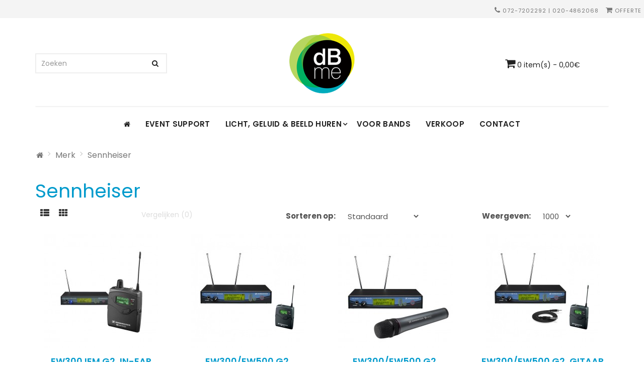

--- FILE ---
content_type: text/html; charset=utf-8
request_url: https://dbme.nl/index.php?route=product/manufacturer/info&manufacturer_id=24
body_size: 9328
content:
<!DOCTYPE html>
<!--[if IE]><![endif]-->
<!--[if IE 8 ]><html dir="ltr" lang="nl" class="ie8"><![endif]-->
<!--[if IE 9 ]><html dir="ltr" lang="nl" class="ie9"><![endif]-->
<!--[if (gt IE 9)|!(IE)]><!-->
<html dir="ltr" lang="nl">
<!--<![endif]-->
<head>
<meta charset="UTF-8" />
<meta name="viewport" content="width=device-width, initial-scale=1">
<meta http-equiv="X-UA-Compatible" content="IE=edge">
<title>Sennheiser</title>
<base href="https://dbme.nl/" />
<script src="catalog/view/javascript/jquery/jquery-2.1.1.min.js" type="text/javascript"></script>
<link href="catalog/view/javascript/bootstrap/css/bootstrap.min.css" rel="stylesheet" media="screen" />
<script src="catalog/view/javascript/bootstrap/js/bootstrap.min.js" type="text/javascript"></script>
<link href="catalog/view/javascript/font-awesome/css/font-awesome.min.css" rel="stylesheet" type="text/css" />
<link href="//fonts.googleapis.com/css?family=Open+Sans:400,400i,300,700" rel="stylesheet" type="text/css" />
<link href="catalog/view/theme/default/stylesheet/stylesheet.css" rel="stylesheet">
<script src="catalog/view/javascript/common.js" type="text/javascript"></script>
<link href="https://dbme.nl/Sennheiser" rel="canonical" />
<link href="https://dbme.nl/image/catalog/basis/dbme-verhuur-licht-geluid-logo-icon16x16.png" rel="icon" />
</head>
<body>
<nav id="top">

    <div id="top-links" class="nav pull-right">
      <ul class="list-inline">
       
        <li></li>
        
        <li><a href="https://dbme.nl/index.php?route=information/contact"><i class="fa fa-phone"></i></a> 072-7202292 | 020-4862068</li>
        
          <ul class="dropdown-menu dropdown-menu-right">
                        <li><a href="https://dbme.nl/index.php?route=account/register">Registreren</a></li>
            <li><a href="https://dbme.nl/index.php?route=account/login">Inloggen</a></li>
                      </ul>
        
        <li><a href="https://dbme.nl/index.php?route=account/wishlist" id="wishlist-total" title="Verlanglijstje (0)"><i class="fa fa-heart"></i> Verlanglijstje (0)</a></li>
        <li><a href="https://dbme.nl/index.php?route=checkout/cart" title="Offerte"><i class="fa fa-shopping-cart"></i> Offerte</a></li>
        
      </ul>
    </div>

</nav>
<header>
  <div class="container">
    <div class="row">
      <div class="col-sm-4">
        <div id="logo"><a href="https://dbme.nl/index.php?route=common/home"><img src="https://dbme.nl/image/catalog/basis/dbme-verhuur-licht-geluid-logo-120hx130b.png" title="dBme" alt="dBme" class="img-responsive" /></a></div>
      </div>
      <div class="col-sm-5"><div id="search" class="input-group">
  <input type="text" name="search" value="" placeholder="Zoeken" class="form-control input-lg" />
  <span class="input-group-btn">
    <button type="button" class="btn btn-default btn-lg"><i class="fa fa-search"></i></button>
  </span>
</div></div>
      <div class="col-sm-3"><div id="cart" class="btn-group btn-block">
  <button type="button" data-toggle="dropdown" data-loading-text="Laden..." class="btn btn-inverse btn-block btn-lg dropdown-toggle"><i class="fa fa-shopping-cart"></i> <span id="cart-total">0 item(s) - 0,00€</span></button>
  <ul class="dropdown-menu pull-right">
        <li>
      <p class="text-center">Je offerte is leeg!</p>
    </li>
      </ul>
</div>
</div>
    </div>
  </div>
</header>
<div class="container">
  <nav id="menu" class="navbar">
        <div class="navbar-header"><span id="category" class="visible-xs">Categorieën</span>
      <button type="button" class="btn btn-navbar navbar-toggle" data-toggle="collapse" data-target=".navbar-ex1-collapse"><i class="fa fa-bars"></i></button>
    </div>
    <div class="collapse navbar-collapse navbar-ex1-collapse">
      <ul class="nav navbar-nav">
 <li><a href="/index.php?route=common/home"><i class="fa fa-home"></i></a>
        <li><a href="index.php?route=information/information&information_id=4">Event support</a></li>
        
                        <li class="dropdown"><a href="https://dbme.nl/licht-en-geluid-huren" class="dropdown-toggle" data-toggle="dropdown">Licht, geluid &amp; beeld huren</a>
          <div class="dropdown-menu">
            <div class="dropdown-inner">               <ul class="list-unstyled">
                                <li><a href="https://dbme.nl/licht-en-geluid-huren/geluidsset-huren">Geluid (SETS)</a></li>
                                <li><a href="https://dbme.nl/licht-en-geluid-huren/luidspreker-huren">Luidsprekers</a></li>
                                <li><a href="https://dbme.nl/licht-en-geluid-huren/mengtafel-mixer-huren">Mengtafels, mixers</a></li>
                                <li><a href="https://dbme.nl/licht-en-geluid-huren/microfoon-huren">Microfoons</a></li>
                                <li><a href="https://dbme.nl/licht-en-geluid-huren/Truss-en-statieven-huren">Statieven en truss</a></li>
                                <li><a href="https://dbme.nl/licht-en-geluid-huren/truss-constructies">Truss constructies</a></li>
                                <li><a href="https://dbme.nl/licht-en-geluid-huren/versterker-huren">Versterkers</a></li>
                                <li><a href="https://dbme.nl/licht-en-geluid-huren/led-tv-lcd-screen-huren">Beeld - LED schermen - Projectie</a></li>
                                <li><a href="https://dbme.nl/licht-en-geluid-huren/dj-gear-huren">DJ gear</a></li>
                                <li><a href="https://dbme.nl/licht-en-geluid-huren/afspelen-opnemen">Afspelen- en opnemen</a></li>
                                <li><a href="https://dbme.nl/licht-en-geluid-huren/iem-in-ear-monitor-huren">In ear monitors</a></li>
                              </ul>
                            <ul class="list-unstyled">
                                <li><a href="https://dbme.nl/licht-en-geluid-huren/theater-zenderset-huren">Zendersets</a></li>
                                <li><a href="https://dbme.nl/licht-en-geluid-huren/verhuur-licht-effects-fx">Licht en effecten</a></li>
                                <li><a href="https://dbme.nl/licht-en-geluid-huren/podium-beamer-huren">Beamer, podium, presentatie</a></li>
                                <li><a href="https://dbme.nl/licht-en-geluid-huren/bekabeling">Bekabeling</a></li>
                                <li><a href="https://dbme.nl/licht-en-geluid-huren/backline-huren">Backline</a></li>
                                <li><a href="https://dbme.nl/licht-en-geluid-huren/live-stream-huren">Live streaming</a></li>
                                <li><a href="https://dbme.nl/licht-en-geluid-huren/backlight-glow-in-the-dark-feest-sports">Blacklight</a></li>
                                <li><a href="https://dbme.nl/licht-en-geluid-huren/accessoires-huren">Accessoires</a></li>
                                <li><a href="https://dbme.nl/licht-en-geluid-huren/vervoer-en-bediening-licht-geluid">Vervoer en bediening</a></li>
                                <li><a href="https://dbme.nl/licht-en-geluid-huren/apparatuur-per-toepassing">Per toepassing</a></li>
                              </ul>
              </div>
            <a href="https://dbme.nl/licht-en-geluid-huren" class="see-all">Alles tonen Licht, geluid &amp; beeld huren</a> </div>
        </li>
                                <li><a href="https://dbme.nl/pa-met-geluidstechnicus-huren">Voor bands</a></li>
                                <li><a href="https://dbme.nl/verkoop-advies-installatie-licht-en-geluid-alkmaar-e-o">Verkoop</a></li>
                        
 
        <li><a href="index.php?route=information/contact">Contact</a></li>
        
      </ul>
    </div>
  </nav>
</div>
 

<div id="product-manufacturer" class="container">
  <ul class="breadcrumb">
        <li><a href="https://dbme.nl/index.php?route=common/home"><i class="fa fa-home"></i></a></li>
        <li><a href="https://dbme.nl/index.php?route=product/manufacturer">Merk</a></li>
        <li><a href="https://dbme.nl/Sennheiser">Sennheiser</a></li>
      </ul>
  <div class="row">
                <div id="content" class="col-sm-12">
      <h2>Sennheiser</h2>
            <div class="row">
        <div class="col-md-2 col-sm-6 hidden-xs">
          <div class="btn-group btn-group-sm">
            <button type="button" id="list-view" class="btn btn-default" data-toggle="tooltip" title="Lijst"><i class="fa fa-th-list"></i></button>
            <button type="button" id="grid-view" class="btn btn-default" data-toggle="tooltip" title="Raster"><i class="fa fa-th"></i></button>
          </div>
        </div>
        <div class="col-md-3 col-sm-6">
          <div class="form-group"> <a href="https://dbme.nl/index.php?route=product/compare" id="compare-total" class="btn btn-link">Vergelijken (0)</a> </div>
        </div>
        <div class="col-md-4 col-xs-6">
          <div class="form-group input-group input-group-sm">
            <label class="input-group-addon" for="input-sort">Sorteren op:</label>
            <select id="input-sort" class="form-control" onchange="location = this.value;">
                                          <option value="https://dbme.nl/Sennheiser?sort=p.sort_order&amp;order=ASC" selected="selected">Standaard</option>
                                                        <option value="https://dbme.nl/Sennheiser?sort=pd.name&amp;order=ASC">Naam (A - Z)</option>
                                                        <option value="https://dbme.nl/Sennheiser?sort=pd.name&amp;order=DESC">Naam (Z - A)</option>
                                                        <option value="https://dbme.nl/Sennheiser?sort=p.price&amp;order=ASC">Prijs (oplopend)</option>
                                                        <option value="https://dbme.nl/Sennheiser?sort=p.price&amp;order=DESC">Prijs (aflopend)</option>
                                                        <option value="https://dbme.nl/Sennheiser?sort=p.model&amp;order=ASC">Model (A - Z)</option>
                                                        <option value="https://dbme.nl/Sennheiser?sort=p.model&amp;order=DESC">Model (Z - A)</option>
                                        
            </select>
          </div>
        </div>
        <div class="col-md-3 col-xs-6">
          <div class="form-group input-group input-group-sm">
            <label class="input-group-addon" for="input-limit">Weergeven:</label>
            <select id="input-limit" class="form-control" onchange="location = this.value;">
                                          <option value="https://dbme.nl/Sennheiser?limit=25">25</option>
                                                        <option value="https://dbme.nl/Sennheiser?limit=50">50</option>
                                                        <option value="https://dbme.nl/Sennheiser?limit=75">75</option>
                                                        <option value="https://dbme.nl/Sennheiser?limit=100">100</option>
                                                        <option value="https://dbme.nl/Sennheiser?limit=1000" selected="selected">1000</option>
                                        
            </select>
          </div>
        </div>
      </div>
      <div class="row">         <div class="product-layout product-list col-xs-12">
          <div class="product-thumb">
            <div class="image"><a href="https://dbme.nl/Sennheiser/sennheiser-in-ear monitor-huren"><img src="https://dbme.nl/image/cache/catalog/producten/microfoons/sennheiser-ew300IEM-G2-in-ear-monitor-huren-228x228.jpg" alt="EW300 IEM G2, in-ear monitor set" title="EW300 IEM G2, in-ear monitor set" class="img-responsive" /></a></div>
            <div>
              <div class="caption">
                <h4><a href="https://dbme.nl/Sennheiser/sennheiser-in-ear monitor-huren">EW300 IEM G2, in-ear monitor set</a></h4>
                <p>Draadloze in-ear set. Bestaat uit een Sennheiser Evolution Wireless (EW) G2 zender en een SK300 IEM G2 beltpack. Excl. oordopjes.pilot tonebatterij indicatie op ontvangervrije freq. ranges: 863 - 865 ..</p>
                                <p class="price">                   39,33€
                                     <span class="price-tax">Excl. BTW: 32,50€</span>  </p>
                                 </div>
              <div class="button-group">
                <button type="button" onclick="cart.add('177', '1');"><i class="fa fa-shopping-cart"></i> <span class="hidden-xs hidden-sm hidden-md">Toevoegen aan offerte</span></button>
                <button type="button" data-toggle="tooltip" title="Verlanglijstje" onclick="wishlist.add('177');"><i class="fa fa-heart"></i></button>
                <button type="button" data-toggle="tooltip" title="Vergelijken" onclick="compare.add('177');"><i class="fa fa-exchange"></i></button>
              </div>
            </div>
          </div>
        </div>
                <div class="product-layout product-list col-xs-12">
          <div class="product-thumb">
            <div class="image"><a href="https://dbme.nl/Sennheiser/EW300-EW500-G2-beltpack-set"><img src="https://dbme.nl/image/cache/catalog/producten/microfoons/sennheiser-ew300-g2-beltpack-set-228x228.jpg" alt="EW300/EW500 G2, beltpack set" title="EW300/EW500 G2, beltpack set" class="img-responsive" /></a></div>
            <div>
              <div class="caption">
                <h4><a href="https://dbme.nl/Sennheiser/EW300-EW500-G2-beltpack-set">EW300/EW500 G2, beltpack set</a></h4>
                <p>Bestaat uit een Sennheiser Evolution Wireless (EW) G2 ontvanger en een beltpack. Zonder microfoon! Te combineren met een losse microfoon naar keuze (EW plug) of direct voor instrument (3.5mm plug).&nb..</p>
                                <p class="price">                   42,35€
                                     <span class="price-tax">Excl. BTW: 35,00€</span>  </p>
                                 </div>
              <div class="button-group">
                <button type="button" onclick="cart.add('111', '1');"><i class="fa fa-shopping-cart"></i> <span class="hidden-xs hidden-sm hidden-md">Toevoegen aan offerte</span></button>
                <button type="button" data-toggle="tooltip" title="Verlanglijstje" onclick="wishlist.add('111');"><i class="fa fa-heart"></i></button>
                <button type="button" data-toggle="tooltip" title="Vergelijken" onclick="compare.add('111');"><i class="fa fa-exchange"></i></button>
              </div>
            </div>
          </div>
        </div>
                <div class="product-layout product-list col-xs-12">
          <div class="product-thumb">
            <div class="image"><a href="https://dbme.nl/Sennheiser/EW300-EW500-handheld-draadloze-condensator-microfoon-set"><img src="https://dbme.nl/image/cache/catalog/producten/microfoons/sennheiser-ew-300-ew500-handheld-microfoon-set-228x228.jpg" alt="EW300/EW500 G2, draadloze handheld microfoon set" title="EW300/EW500 G2, draadloze handheld microfoon set" class="img-responsive" /></a></div>
            <div>
              <div class="caption">
                <h4><a href="https://dbme.nl/Sennheiser/EW300-EW500-handheld-draadloze-condensator-microfoon-set">EW300/EW500 G2, draadloze handheld microfoon set</a></h4>
                <p>Hoogwaardige draadloze zang / spraak microfoon set. Bestaat uit een Sennheiser Evolution Wireless (EW) G2 ontvanger en een handheld microfoon met super cardioid condensator kop. Door hoge gevoeligheid..</p>
                                <p class="price">                   45,38€
                                     <span class="price-tax">Excl. BTW: 37,50€</span>  </p>
                                 </div>
              <div class="button-group">
                <button type="button" onclick="cart.add('108', '1');"><i class="fa fa-shopping-cart"></i> <span class="hidden-xs hidden-sm hidden-md">Toevoegen aan offerte</span></button>
                <button type="button" data-toggle="tooltip" title="Verlanglijstje" onclick="wishlist.add('108');"><i class="fa fa-heart"></i></button>
                <button type="button" data-toggle="tooltip" title="Vergelijken" onclick="compare.add('108');"><i class="fa fa-exchange"></i></button>
              </div>
            </div>
          </div>
        </div>
                <div class="product-layout product-list col-xs-12">
          <div class="product-thumb">
            <div class="image"><a href="https://dbme.nl/Sennheiser/gitaar-set-wireless-sennheiser-huren"><img src="https://dbme.nl/image/cache/catalog/producten/microfoons/gitaar-set-sennheiser-ew300-g2-huren-228x228.jpg" alt="EW300/EW500 G2, gitaar set" title="EW300/EW500 G2, gitaar set" class="img-responsive" /></a></div>
            <div>
              <div class="caption">
                <h4><a href="https://dbme.nl/Sennheiser/gitaar-set-wireless-sennheiser-huren">EW300/EW500 G2, gitaar set</a></h4>
                <p>Bestaat uit een Sennheiser Evolution Wireless (EW) G2 ontvanger en een beltpack en gitaarkabeltje.pilot tonediversity ontvangerbatterij indicatie op ontvangermutebeschikbaar in de freq. ranges: 518 - ..</p>
                                <p class="price">                   42,35€
                                     <span class="price-tax">Excl. BTW: 35,00€</span>  </p>
                                 </div>
              <div class="button-group">
                <button type="button" onclick="cart.add('343', '1');"><i class="fa fa-shopping-cart"></i> <span class="hidden-xs hidden-sm hidden-md">Toevoegen aan offerte</span></button>
                <button type="button" data-toggle="tooltip" title="Verlanglijstje" onclick="wishlist.add('343');"><i class="fa fa-heart"></i></button>
                <button type="button" data-toggle="tooltip" title="Vergelijken" onclick="compare.add('343');"><i class="fa fa-exchange"></i></button>
              </div>
            </div>
          </div>
        </div>
                <div class="product-layout product-list col-xs-12">
          <div class="product-thumb">
            <div class="image"><a href="https://dbme.nl/Sennheiser/EW300-EW500-G2-draadloze-headset-condensator-microfoon-set"><img src="https://dbme.nl/image/cache/catalog/producten/microfoons/sennheiser-ew300-g2-beltpack-hsp4-set-228x228.jpg" alt="EW300/EW500 G2, HSP-4 draadloze headset microfoon set" title="EW300/EW500 G2, HSP-4 draadloze headset microfoon set" class="img-responsive" /></a></div>
            <div>
              <div class="caption">
                <h4><a href="https://dbme.nl/Sennheiser/EW300-EW500-G2-draadloze-headset-condensator-microfoon-set">EW300/EW500 G2, HSP-4 draadloze headset microfoon set</a></h4>
                <p>Hoogwaardige draadloze zang / spraak headset. Bestaat uit een Sennheiser Evolution Wireless (EW) G2 ontvanger, een beltpack, en uitstekende headset HSP-4 microfoon met cardioid condensator. Uitermate ..</p>
                                <p class="price">                   51,43€
                                     <span class="price-tax">Excl. BTW: 42,50€</span>  </p>
                                 </div>
              <div class="button-group">
                <button type="button" onclick="cart.add('109', '1');"><i class="fa fa-shopping-cart"></i> <span class="hidden-xs hidden-sm hidden-md">Toevoegen aan offerte</span></button>
                <button type="button" data-toggle="tooltip" title="Verlanglijstje" onclick="wishlist.add('109');"><i class="fa fa-heart"></i></button>
                <button type="button" data-toggle="tooltip" title="Vergelijken" onclick="compare.add('109');"><i class="fa fa-exchange"></i></button>
              </div>
            </div>
          </div>
        </div>
                <div class="product-layout product-list col-xs-12">
          <div class="product-thumb">
            <div class="image"><a href="https://dbme.nl/Sennheiser/EW300-EW500-G2-MKE-4-draadloze-dasspeld-condensator-microfoon-set"><img src="https://dbme.nl/image/cache/catalog/producten/microfoons/sennheiser-ew300-g2-beltpack-mke-4-set-228x228.jpg" alt="EW300/EW500 G2, MKE-4 draadloze dasspeld microfoon set" title="EW300/EW500 G2, MKE-4 draadloze dasspeld microfoon set" class="img-responsive" /></a></div>
            <div>
              <div class="caption">
                <h4><a href="https://dbme.nl/Sennheiser/EW300-EW500-G2-MKE-4-draadloze-dasspeld-condensator-microfoon-set">EW300/EW500 G2, MKE-4 draadloze dasspeld microfoon set</a></h4>
                <p>Hoogwaardige draadloze zang / spraak headset. Bestaat uit een Sennheiser Evolution Wireless (EW) G2 ontvanger, een beltpack, en uitstekende MKE-4 dasspeld microfoon met cardioid condensator. Uitermate..</p>
                                <p class="price">                   51,43€
                                     <span class="price-tax">Excl. BTW: 42,50€</span>  </p>
                                 </div>
              <div class="button-group">
                <button type="button" onclick="cart.add('110', '1');"><i class="fa fa-shopping-cart"></i> <span class="hidden-xs hidden-sm hidden-md">Toevoegen aan offerte</span></button>
                <button type="button" data-toggle="tooltip" title="Verlanglijstje" onclick="wishlist.add('110');"><i class="fa fa-heart"></i></button>
                <button type="button" data-toggle="tooltip" title="Vergelijken" onclick="compare.add('110');"><i class="fa fa-exchange"></i></button>
              </div>
            </div>
          </div>
        </div>
                <div class="product-layout product-list col-xs-12">
          <div class="product-thumb">
            <div class="image"><a href="https://dbme.nl/Sennheiser/draadloze-microfoon-voor-sax-trompet-huren"><img src="https://dbme.nl/image/cache/catalog/producten/microfoons/sennheiser-ew300-g2-sax-trompet-set-huren-640-228x228.jpg" alt="EW300/EW500 G2, sax / trompet microfoon set" title="EW300/EW500 G2, sax / trompet microfoon set" class="img-responsive" /></a></div>
            <div>
              <div class="caption">
                <h4><a href="https://dbme.nl/Sennheiser/draadloze-microfoon-voor-sax-trompet-huren">EW300/EW500 G2, sax / trompet microfoon set</a></h4>
                <p>Hoogwaardige sax / trompet draadloze microfoonset. Bestaat uit een Sennheiser Evolution Wireless (EW) G2 ontvanger, een beltpack, en uitstekende E 908 B EW cardioid clip-on condensator microfoon.&nbsp..</p>
                                <p class="price">                   50,82€
                                     <span class="price-tax">Excl. BTW: 42,00€</span>  </p>
                                 </div>
              <div class="button-group">
                <button type="button" onclick="cart.add('333', '1');"><i class="fa fa-shopping-cart"></i> <span class="hidden-xs hidden-sm hidden-md">Toevoegen aan offerte</span></button>
                <button type="button" data-toggle="tooltip" title="Verlanglijstje" onclick="wishlist.add('333');"><i class="fa fa-heart"></i></button>
                <button type="button" data-toggle="tooltip" title="Vergelijken" onclick="compare.add('333');"><i class="fa fa-exchange"></i></button>
              </div>
            </div>
          </div>
        </div>
                <div class="product-layout product-list col-xs-12">
          <div class="product-thumb">
            <div class="image"><a href="https://dbme.nl/Sennheiser/dateq-mixer-en-sennheiser-draadloze-microsoon-set"><img src="https://dbme.nl/image/cache/catalog/producten/microfoons/sennheiser-ew100-dateq-ace-set_640x640-228x228.jpg" alt="Rackmixer en draadloze handheld microfoon set" title="Rackmixer en draadloze handheld microfoon set" class="img-responsive" /></a></div>
            <div>
              <div class="caption">
                <h4><a href="https://dbme.nl/Sennheiser/dateq-mixer-en-sennheiser-draadloze-microsoon-set">Rackmixer en draadloze handheld microfoon set</a></h4>
                <p>Set van Dateq ACE mixer en Sennheiser EW100 G1 ontvangen/condensator handheld microfoon.De Dateq is een compacte 6 kanaals rackmixer, 4 mic (XLR) inputs, max 6 line (tulp), 2 aparte stereo zones uit (..</p>
                                <p class="price">                   63,53€
                                     <span class="price-tax">Excl. BTW: 52,50€</span>  </p>
                                 </div>
              <div class="button-group">
                <button type="button" onclick="cart.add('286', '1');"><i class="fa fa-shopping-cart"></i> <span class="hidden-xs hidden-sm hidden-md">Toevoegen aan offerte</span></button>
                <button type="button" data-toggle="tooltip" title="Verlanglijstje" onclick="wishlist.add('286');"><i class="fa fa-heart"></i></button>
                <button type="button" data-toggle="tooltip" title="Vergelijken" onclick="compare.add('286');"><i class="fa fa-exchange"></i></button>
              </div>
            </div>
          </div>
        </div>
                <div class="product-layout product-list col-xs-12">
          <div class="product-thumb">
            <div class="image"><a href="https://dbme.nl/Sennheiser/Sennheiser-e602-kick-bas-microfoon"><img src="https://dbme.nl/image/cache/catalog/producten/microfoons/sennheiser-e602-bass-kick-mic-228x228.jpg" alt="e602, bass instrument microfoon" title="e602, bass instrument microfoon" class="img-responsive" /></a></div>
            <div>
              <div class="caption">
                <h4><a href="https://dbme.nl/Sennheiser/Sennheiser-e602-kick-bas-microfoon">e602, bass instrument microfoon</a></h4>
                <p>Dynamische drum / kick / bass / tuba microfoon. Heeft een nierkarakteristiek en een stalen behuizing.Let op: microfoons worden altijd geleverd zonder kabels. Kijk voor de XLR kabel van uw keuze onder ..</p>
                                <p class="price">                   9,68€
                                     <span class="price-tax">Excl. BTW: 8,00€</span>  </p>
                                 </div>
              <div class="button-group">
                <button type="button" onclick="cart.add('83', '1');"><i class="fa fa-shopping-cart"></i> <span class="hidden-xs hidden-sm hidden-md">Toevoegen aan offerte</span></button>
                <button type="button" data-toggle="tooltip" title="Verlanglijstje" onclick="wishlist.add('83');"><i class="fa fa-heart"></i></button>
                <button type="button" data-toggle="tooltip" title="Vergelijken" onclick="compare.add('83');"><i class="fa fa-exchange"></i></button>
              </div>
            </div>
          </div>
        </div>
                <div class="product-layout product-list col-xs-12">
          <div class="product-thumb">
            <div class="image"><a href="https://dbme.nl/Sennheiser/ew100-g2-zenderset-huren"><img src="https://dbme.nl/image/cache/catalog/producten/microfoons/4x-ew100-G2-sennheiser-theater-set-vierkant-228x228.jpg" alt="EW100 G2 theater zenderset (4x)" title="EW100 G2 theater zenderset (4x)" class="img-responsive" /></a></div>
            <div>
              <div class="caption">
                <h4><a href="https://dbme.nl/Sennheiser/ew100-g2-zenderset-huren">EW100 G2 theater zenderset (4x)</a></h4>
                <p>Complete draadloze set. Bestaat uit een Sennheiser Evolution Wireless (EW) G2 ontvanger en G2 beltpack en&nbsp;antenne distributie&nbsp;(vlaggen optioneel extra). Wordt t.b.v. theater, toneel, spraak ..</p>
                                <p class="price">                   24,20€
                                     <span class="price-tax">Excl. BTW: 20,00€</span>  </p>
                                 </div>
              <div class="button-group">
                <button type="button" onclick="cart.add('236', '4');"><i class="fa fa-shopping-cart"></i> <span class="hidden-xs hidden-sm hidden-md">Toevoegen aan offerte</span></button>
                <button type="button" data-toggle="tooltip" title="Verlanglijstje" onclick="wishlist.add('236');"><i class="fa fa-heart"></i></button>
                <button type="button" data-toggle="tooltip" title="Vergelijken" onclick="compare.add('236');"><i class="fa fa-exchange"></i></button>
              </div>
            </div>
          </div>
        </div>
                <div class="product-layout product-list col-xs-12">
          <div class="product-thumb">
            <div class="image"><a href="https://dbme.nl/Sennheiser/12-voudige-theater-zender-set"><img src="https://dbme.nl/image/cache/catalog/producten/microfoons/12x-ew100-sennheiser-theater-set-vierkant-228x228.jpg" alt="EW100/100 G1 theater zenderset (12x)" title="EW100/100 G1 theater zenderset (12x)" class="img-responsive" /></a></div>
            <div>
              <div class="caption">
                <h4><a href="https://dbme.nl/Sennheiser/12-voudige-theater-zender-set">EW100/100 G1 theater zenderset (12x)</a></h4>
                <p>Complete draadloze set. Bestaat uit een Sennheiser Evolution Wireless (EW) G1 ontvanger en G1 beltpack en&nbsp;antenne distributie (vlaggen optioneel extra). Wordt t.b.v. theater, toneel, spraak uitsl..</p>
                                <p class="price">                   18,15€
                                     <span class="price-tax">Excl. BTW: 15,00€</span>  </p>
                                 </div>
              <div class="button-group">
                <button type="button" onclick="cart.add('199', '12');"><i class="fa fa-shopping-cart"></i> <span class="hidden-xs hidden-sm hidden-md">Toevoegen aan offerte</span></button>
                <button type="button" data-toggle="tooltip" title="Verlanglijstje" onclick="wishlist.add('199');"><i class="fa fa-heart"></i></button>
                <button type="button" data-toggle="tooltip" title="Vergelijken" onclick="compare.add('199');"><i class="fa fa-exchange"></i></button>
              </div>
            </div>
          </div>
        </div>
                <div class="product-layout product-list col-xs-12">
          <div class="product-thumb">
            <div class="image"><a href="https://dbme.nl/Sennheiser/Sennheiser-theater-set-huren"><img src="https://dbme.nl/image/cache/catalog/producten/microfoons/4x-ew100-sennheiser-theater-set-vierkant-228x228.jpg" alt="EW100/100 G1 theater zenderset (4x)" title="EW100/100 G1 theater zenderset (4x)" class="img-responsive" /></a></div>
            <div>
              <div class="caption">
                <h4><a href="https://dbme.nl/Sennheiser/Sennheiser-theater-set-huren">EW100/100 G1 theater zenderset (4x)</a></h4>
                <p>Complete draadloze set. Bestaat uit een Sennheiser Evolution Wireless (EW) G1 ontvanger en G1 beltpack en&nbsp;antenne distributie (vlaggen optioneel extra). Wordt t.b.v. theater, toneel, spraak uitsl..</p>
                                <p class="price">                   18,15€
                                     <span class="price-tax">Excl. BTW: 15,00€</span>  </p>
                                 </div>
              <div class="button-group">
                <button type="button" onclick="cart.add('196', '4');"><i class="fa fa-shopping-cart"></i> <span class="hidden-xs hidden-sm hidden-md">Toevoegen aan offerte</span></button>
                <button type="button" data-toggle="tooltip" title="Verlanglijstje" onclick="wishlist.add('196');"><i class="fa fa-heart"></i></button>
                <button type="button" data-toggle="tooltip" title="Vergelijken" onclick="compare.add('196');"><i class="fa fa-exchange"></i></button>
              </div>
            </div>
          </div>
        </div>
                <div class="product-layout product-list col-xs-12">
          <div class="product-thumb">
            <div class="image"><a href="https://dbme.nl/Sennheiser/sennheiser-theaterset-zenderset-8-voudig"><img src="https://dbme.nl/image/cache/catalog/producten/microfoons/8x-ew100-sennheiser-theater-set-vierkant-228x228.jpg" alt="EW100/100 G1 theater zenderset (8x)" title="EW100/100 G1 theater zenderset (8x)" class="img-responsive" /></a></div>
            <div>
              <div class="caption">
                <h4><a href="https://dbme.nl/Sennheiser/sennheiser-theaterset-zenderset-8-voudig">EW100/100 G1 theater zenderset (8x)</a></h4>
                <p>Complete draadloze set. Bestaat uit een Sennheiser Evolution Wireless (EW) G1 ontvanger en G1 beltpack en&nbsp;antenne distributie (vlaggen optioneel extra). Wordt t.b.v. theater, toneel, spraak uitsl..</p>
                                <p class="price">                   18,15€
                                     <span class="price-tax">Excl. BTW: 15,00€</span>  </p>
                                 </div>
              <div class="button-group">
                <button type="button" onclick="cart.add('198', '8');"><i class="fa fa-shopping-cart"></i> <span class="hidden-xs hidden-sm hidden-md">Toevoegen aan offerte</span></button>
                <button type="button" data-toggle="tooltip" title="Verlanglijstje" onclick="wishlist.add('198');"><i class="fa fa-heart"></i></button>
                <button type="button" data-toggle="tooltip" title="Vergelijken" onclick="compare.add('198');"><i class="fa fa-exchange"></i></button>
              </div>
            </div>
          </div>
        </div>
                <div class="product-layout product-list col-xs-12">
          <div class="product-thumb">
            <div class="image"><a href="https://dbme.nl/Sennheiser/ew500-zenderset-theater"><img src="https://dbme.nl/image/cache/catalog/producten/microfoons/4x-ew500-G2-sennheiser-theater-set-vierkant-228x228.jpg" alt="EW500/100 G2 theater zenderset (4x)" title="EW500/100 G2 theater zenderset (4x)" class="img-responsive" /></a></div>
            <div>
              <div class="caption">
                <h4><a href="https://dbme.nl/Sennheiser/ew500-zenderset-theater">EW500/100 G2 theater zenderset (4x)</a></h4>
                <p>Complete draadloze set. Bestaat uit een Sennheiser Evolution Wireless (EW) G2 ontvanger en G2 beltpack en&nbsp;antenne distributie&nbsp;(vlaggen optioneel extra). Wordt t.b.v. theater, toneel, spraak ..</p>
                                <p class="price">                   24,20€
                                     <span class="price-tax">Excl. BTW: 20,00€</span>  </p>
                                 </div>
              <div class="button-group">
                <button type="button" onclick="cart.add('195', '4');"><i class="fa fa-shopping-cart"></i> <span class="hidden-xs hidden-sm hidden-md">Toevoegen aan offerte</span></button>
                <button type="button" data-toggle="tooltip" title="Verlanglijstje" onclick="wishlist.add('195');"><i class="fa fa-heart"></i></button>
                <button type="button" data-toggle="tooltip" title="Vergelijken" onclick="compare.add('195');"><i class="fa fa-exchange"></i></button>
              </div>
            </div>
          </div>
        </div>
                <div class="product-layout product-list col-xs-12">
          <div class="product-thumb">
            <div class="image"><a href="https://dbme.nl/Sennheiser/sennheiser-draadloze-microfoon-fp-35"><img src="https://dbme.nl/image/cache/catalog/producten/microfoons/sennheiser_freeport_35-228x228.jpg" alt="FP 35, handheld draadloze microfoon set" title="FP 35, handheld draadloze microfoon set" class="img-responsive" /></a></div>
            <div>
              <div class="caption">
                <h4><a href="https://dbme.nl/Sennheiser/sennheiser-draadloze-microfoon-fp-35">FP 35, handheld draadloze microfoon set</a></h4>
                <p>Set van draadloze handheld (dynamische cardioid) spraak microfoon met diversity ontvanger. Standaard geleverd inclusief korte XLR aansluitkabel en voeding.De draadloze microfoon is eenvoudig in gebrui..</p>
                                <p class="price">                   33,28€
                                     <span class="price-tax">Excl. BTW: 27,50€</span>  </p>
                                 </div>
              <div class="button-group">
                <button type="button" onclick="cart.add('74', '1');"><i class="fa fa-shopping-cart"></i> <span class="hidden-xs hidden-sm hidden-md">Toevoegen aan offerte</span></button>
                <button type="button" data-toggle="tooltip" title="Verlanglijstje" onclick="wishlist.add('74');"><i class="fa fa-heart"></i></button>
                <button type="button" data-toggle="tooltip" title="Vergelijken" onclick="compare.add('74');"><i class="fa fa-exchange"></i></button>
              </div>
            </div>
          </div>
        </div>
                <div class="product-layout product-list col-xs-12">
          <div class="product-thumb">
            <div class="image"><a href="https://dbme.nl/Sennheiser/sennheiser-md-427-vintage-microfoon"><img src="https://dbme.nl/image/cache/catalog/producten/microfoons/md427-228x228.png" alt="MD 427, zang/spraak microfoon" title="MD 427, zang/spraak microfoon" class="img-responsive" /></a></div>
            <div>
              <div class="caption">
                <h4><a href="https://dbme.nl/Sennheiser/sennheiser-md-427-vintage-microfoon">MD 427, zang/spraak microfoon</a></h4>
                <p>Goede zang- spraak microfoon met bewezen vintage kwaliteit. Deze dynamische microfoon heeft een 'supercardioid' karakteristiek in een stevige stalen behuizing. Geschikt voor zang, spraak toepassingen...</p>
                                <p class="price">                   9,68€
                                     <span class="price-tax">Excl. BTW: 8,00€</span>  </p>
                                 </div>
              <div class="button-group">
                <button type="button" onclick="cart.add('82', '1');"><i class="fa fa-shopping-cart"></i> <span class="hidden-xs hidden-sm hidden-md">Toevoegen aan offerte</span></button>
                <button type="button" data-toggle="tooltip" title="Verlanglijstje" onclick="wishlist.add('82');"><i class="fa fa-heart"></i></button>
                <button type="button" data-toggle="tooltip" title="Vergelijken" onclick="compare.add('82');"><i class="fa fa-exchange"></i></button>
              </div>
            </div>
          </div>
        </div>
                <div class="product-layout product-list col-xs-12">
          <div class="product-thumb">
            <div class="image"><a href="https://dbme.nl/Sennheiser/theater-draadloze-zenderset"><img src="https://dbme.nl/image/cache/catalog/producten/microfoons/16x-ew100-sennheiser-theater-set-vierkant-228x228.jpg" alt="Sennheiser EW100/100 G1 theater zenderset (16x)" title="Sennheiser EW100/100 G1 theater zenderset (16x)" class="img-responsive" /></a></div>
            <div>
              <div class="caption">
                <h4><a href="https://dbme.nl/Sennheiser/theater-draadloze-zenderset">Sennheiser EW100/100 G1 theater zenderset (16x)</a></h4>
                <p>Complete draadloze set. Bestaat uit een Sennheiser Evolution Wireless (EW) G1 ontvanger en G1 beltpack en&nbsp;antenne distributie (vlaggen optioneel extra). Wordt t.b.v. theater, toneel, spraak uitsl..</p>
                                <p class="price">                   18,15€
                                     <span class="price-tax">Excl. BTW: 15,00€</span>  </p>
                                 </div>
              <div class="button-group">
                <button type="button" onclick="cart.add('200', '16');"><i class="fa fa-shopping-cart"></i> <span class="hidden-xs hidden-sm hidden-md">Toevoegen aan offerte</span></button>
                <button type="button" data-toggle="tooltip" title="Verlanglijstje" onclick="wishlist.add('200');"><i class="fa fa-heart"></i></button>
                <button type="button" data-toggle="tooltip" title="Vergelijken" onclick="compare.add('200');"><i class="fa fa-exchange"></i></button>
              </div>
            </div>
          </div>
        </div>
                <div class="product-layout product-list col-xs-12">
          <div class="product-thumb">
            <div class="image"><a href="https://dbme.nl/Sennheiser/microfoon-camera-set"><img src="https://dbme.nl/image/cache/catalog/producten/microfoons/Sennheiser-camera-set-v2-228x228.jpg" alt="Camera set" title="Camera set" class="img-responsive" /></a></div>
            <div>
              <div class="caption">
                <h4><a href="https://dbme.nl/Sennheiser/microfoon-camera-set">Camera set</a></h4>
                <p>Samengesteld microfoon-zender-ontvanger setje op batterij t.b.v. camera. Bestaande uit een Sennheiser MKE-40 microfoon, zender + ontvanger (E-band, EW serie) en 3.5mm kabeltje. Optioneel ook leverbaar..</p>
                                <p class="price">                   42,35€
                                     <span class="price-tax">Excl. BTW: 35,00€</span>  </p>
                                 </div>
              <div class="button-group">
                <button type="button" onclick="cart.add('191', '1');"><i class="fa fa-shopping-cart"></i> <span class="hidden-xs hidden-sm hidden-md">Toevoegen aan offerte</span></button>
                <button type="button" data-toggle="tooltip" title="Verlanglijstje" onclick="wishlist.add('191');"><i class="fa fa-heart"></i></button>
                <button type="button" data-toggle="tooltip" title="Vergelijken" onclick="compare.add('191');"><i class="fa fa-exchange"></i></button>
              </div>
            </div>
          </div>
        </div>
                <div class="product-layout product-list col-xs-12">
          <div class="product-thumb">
            <div class="image"><a href="https://dbme.nl/Sennheiser/Sennhieser-EW100-A-condensator-draadloze-microfoon-zender-huren"><img src="https://dbme.nl/image/cache/catalog/producten/microfoons/sennheiser-SKM100-835-handheld-draadloze-microfoon-zender-228x228.jpg" alt="EW100 A condensator draadloze microfoon zender (e865)" title="EW100 A condensator draadloze microfoon zender (e865)" class="img-responsive" /></a></div>
            <div>
              <div class="caption">
                <h4><a href="https://dbme.nl/Sennheiser/Sennhieser-EW100-A-condensator-draadloze-microfoon-zender-huren">EW100 A condensator draadloze microfoon zender (e865)</a></h4>
                <p>Dynamische handheld microfoon / zender voor Sennheiser EW ontvangers in de A band (518 - 550 mHz). e865 condensator kop. Geschikt voor live, zang etc.LET OP: Dit is een losse microfoon geleverd zonder..</p>
                                <p class="price">                   15,13€
                                     <span class="price-tax">Excl. BTW: 12,50€</span>  </p>
                                 </div>
              <div class="button-group">
                <button type="button" onclick="cart.add('223', '1');"><i class="fa fa-shopping-cart"></i> <span class="hidden-xs hidden-sm hidden-md">Toevoegen aan offerte</span></button>
                <button type="button" data-toggle="tooltip" title="Verlanglijstje" onclick="wishlist.add('223');"><i class="fa fa-heart"></i></button>
                <button type="button" data-toggle="tooltip" title="Vergelijken" onclick="compare.add('223');"><i class="fa fa-exchange"></i></button>
              </div>
            </div>
          </div>
        </div>
                <div class="product-layout product-list col-xs-12">
          <div class="product-thumb">
            <div class="image"><a href="https://dbme.nl/Sennheiser/sennheiser-EW100-G2-A-condensator-draadloze-microfoon-zender-huren"><img src="https://dbme.nl/image/cache/catalog/producten/microfoons/sennheiser-SKM100-865-handheld-condensator-draadloze-microfoon-zender-228x228.jpg" alt="EW100 G2 A condensator draadloze microfoon zender (e865)" title="EW100 G2 A condensator draadloze microfoon zender (e865)" class="img-responsive" /></a></div>
            <div>
              <div class="caption">
                <h4><a href="https://dbme.nl/Sennheiser/sennheiser-EW100-G2-A-condensator-draadloze-microfoon-zender-huren">EW100 G2 A condensator draadloze microfoon zender (e865)</a></h4>
                <p>Condensator handheld microfoon / zender voor Sennheiser EW ontvangers in de A band (518 - 550 mHz). e865 condensator kop. Geschikt voor live, zang etc.LET OP: Dit is een losse microfoon geleverd zonde..</p>
                                <p class="price">                   15,13€
                                     <span class="price-tax">Excl. BTW: 12,50€</span>  </p>
                                 </div>
              <div class="button-group">
                <button type="button" onclick="cart.add('202', '1');"><i class="fa fa-shopping-cart"></i> <span class="hidden-xs hidden-sm hidden-md">Toevoegen aan offerte</span></button>
                <button type="button" data-toggle="tooltip" title="Verlanglijstje" onclick="wishlist.add('202');"><i class="fa fa-heart"></i></button>
                <button type="button" data-toggle="tooltip" title="Vergelijken" onclick="compare.add('202');"><i class="fa fa-exchange"></i></button>
              </div>
            </div>
          </div>
        </div>
                <div class="product-layout product-list col-xs-12">
          <div class="product-thumb">
            <div class="image"><a href="https://dbme.nl/Sennheiser/sennhesier-EW300-condensator-draadloze-microfoon-huren"><img src="https://dbme.nl/image/cache/catalog/producten/microfoons/sennheiser-SKM100-865-handheld-condensator-draadloze-microfoon-zender-228x228.jpg" alt="EW300 condensator draadloze microfoon zender (e865)" title="EW300 condensator draadloze microfoon zender (e865)" class="img-responsive" /></a></div>
            <div>
              <div class="caption">
                <h4><a href="https://dbme.nl/Sennheiser/sennhesier-EW300-condensator-draadloze-microfoon-huren">EW300 condensator draadloze microfoon zender (e865)</a></h4>
                <p>Condensator handheld microfoon / zender voor Sennheiser EW ontvangers in de B band (630 - 662 mHz). e865 condensator kop. Geschikt voor , spraak, live, zang etc.LET OP: Dit is een losse microfoon gele..</p>
                                <p class="price">                   15,13€
                                     <span class="price-tax">Excl. BTW: 12,50€</span>  </p>
                                 </div>
              <div class="button-group">
                <button type="button" onclick="cart.add('229', '1');"><i class="fa fa-shopping-cart"></i> <span class="hidden-xs hidden-sm hidden-md">Toevoegen aan offerte</span></button>
                <button type="button" data-toggle="tooltip" title="Verlanglijstje" onclick="wishlist.add('229');"><i class="fa fa-heart"></i></button>
                <button type="button" data-toggle="tooltip" title="Vergelijken" onclick="compare.add('229');"><i class="fa fa-exchange"></i></button>
              </div>
            </div>
          </div>
        </div>
                <div class="product-layout product-list col-xs-12">
          <div class="product-thumb">
            <div class="image"><a href="https://dbme.nl/Sennheiser?product_id=203"><img src="https://dbme.nl/image/cache/catalog/producten/microfoons/sennheiser-SKM100-865-handheld-condensator-draadloze-microfoon-zender-228x228.jpg" alt="EW300 G2 condensator draadloze microfoon zender (e865)" title="EW300 G2 condensator draadloze microfoon zender (e865)" class="img-responsive" /></a></div>
            <div>
              <div class="caption">
                <h4><a href="https://dbme.nl/Sennheiser?product_id=203">EW300 G2 condensator draadloze microfoon zender (e865)</a></h4>
                <p>Condensator handheld microfoon / zender voor Sennheiser EW ontvangers in de A band (518 - 554 mHz). e865 condensator kop. Geschikt voor , spraak, live, zang etc.LET OP: Dit is een losse microfoon gele..</p>
                                <p class="price">                   15,13€
                                     <span class="price-tax">Excl. BTW: 12,50€</span>  </p>
                                 </div>
              <div class="button-group">
                <button type="button" onclick="cart.add('203', '1');"><i class="fa fa-shopping-cart"></i> <span class="hidden-xs hidden-sm hidden-md">Toevoegen aan offerte</span></button>
                <button type="button" data-toggle="tooltip" title="Verlanglijstje" onclick="wishlist.add('203');"><i class="fa fa-heart"></i></button>
                <button type="button" data-toggle="tooltip" title="Vergelijken" onclick="compare.add('203');"><i class="fa fa-exchange"></i></button>
              </div>
            </div>
          </div>
        </div>
                <div class="product-layout product-list col-xs-12">
          <div class="product-thumb">
            <div class="image"><a href="https://dbme.nl/Sennheiser/Sennheiser-FP-12-headset-dasspeld-draadloze-microfoon"><img src="https://dbme.nl/image/cache/catalog/producten/microfoons/sennheiser_draadloos_presentatie_dasspeld_freeport_12-228x228.png" alt="FP 12, dasspeld draadloze microfoon set" title="FP 12, dasspeld draadloze microfoon set" class="img-responsive" /></a></div>
            <div>
              <div class="caption">
                <h4><a href="https://dbme.nl/Sennheiser/Sennheiser-FP-12-headset-dasspeld-draadloze-microfoon">FP 12, dasspeld draadloze microfoon set</a></h4>
                <p>Sennheiser set van draadloze omni dasspeld (lavalier) microfoon plus beltpack en diversity ontvanger. Standaard geleverd inclusief korte XLR aansluitkabel en voeding.De draadloze microfoon is eenvoudi..</p>
                                <p class="price">                   33,28€
                                     <span class="price-tax">Excl. BTW: 27,50€</span>  </p>
                                 </div>
              <div class="button-group">
                <button type="button" onclick="cart.add('76', '1');"><i class="fa fa-shopping-cart"></i> <span class="hidden-xs hidden-sm hidden-md">Toevoegen aan offerte</span></button>
                <button type="button" data-toggle="tooltip" title="Verlanglijstje" onclick="wishlist.add('76');"><i class="fa fa-heart"></i></button>
                <button type="button" data-toggle="tooltip" title="Vergelijken" onclick="compare.add('76');"><i class="fa fa-exchange"></i></button>
              </div>
            </div>
          </div>
        </div>
                <div class="product-layout product-list col-xs-12">
          <div class="product-thumb">
            <div class="image"><a href="https://dbme.nl/Sennheiser/Sennheiser-FP-12-headset-earmic-draadloze-microfoon"><img src="https://dbme.nl/image/cache/catalog/producten/microfoons/sennheiser-freeport-earmic-headset-set-228x228.png" alt="FP 12, headset / ear draadloze microfoon set" title="FP 12, headset / ear draadloze microfoon set" class="img-responsive" /></a></div>
            <div>
              <div class="caption">
                <h4><a href="https://dbme.nl/Sennheiser/Sennheiser-FP-12-headset-earmic-draadloze-microfoon">FP 12, headset / ear draadloze microfoon set</a></h4>
                <p>Set van draadloze omni headset / earmic microfoon plus beltpack en diversity ontvanger. Standaard geleverd inclusief korte XLR aansluitkabel en voeding.De draadloze microfoon is eenvoudig in gebruik e..</p>
                                <p class="price">                   33,28€
                                     <span class="price-tax">Excl. BTW: 27,50€</span>  </p>
                                 </div>
              <div class="button-group">
                <button type="button" onclick="cart.add('75', '1');"><i class="fa fa-shopping-cart"></i> <span class="hidden-xs hidden-sm hidden-md">Toevoegen aan offerte</span></button>
                <button type="button" data-toggle="tooltip" title="Verlanglijstje" onclick="wishlist.add('75');"><i class="fa fa-heart"></i></button>
                <button type="button" data-toggle="tooltip" title="Vergelijken" onclick="compare.add('75');"><i class="fa fa-exchange"></i></button>
              </div>
            </div>
          </div>
        </div>
                <div class="product-layout product-list col-xs-12">
          <div class="product-thumb">
            <div class="image"><a href="https://dbme.nl/Sennheiser/Sennheiser-fp-12-headset-sport-draadloze-microfoon"><img src="https://dbme.nl/image/cache/catalog/producten/microfoons/sennheiser-freeport-sport-headset-set-228x228.jpg" alt="FP 52, (sport) headset draadloze microfoon set" title="FP 52, (sport) headset draadloze microfoon set" class="img-responsive" /></a></div>
            <div>
              <div class="caption">
                <h4><a href="https://dbme.nl/Sennheiser/Sennheiser-fp-12-headset-sport-draadloze-microfoon">FP 52, (sport) headset draadloze microfoon set</a></h4>
                <p>Set van stevige draadloze supercardioid ME-3 extreme 'sport' headset microfoon plus beltpack en diversity ontvanger. Standaard geleverd inclusief korte XLR aansluitkabel en voeding.De draadloze microf..</p>
                                <p class="price">                   33,28€
                                     <span class="price-tax">Excl. BTW: 27,50€</span>  </p>
                                 </div>
              <div class="button-group">
                <button type="button" onclick="cart.add('77', '1');"><i class="fa fa-shopping-cart"></i> <span class="hidden-xs hidden-sm hidden-md">Toevoegen aan offerte</span></button>
                <button type="button" data-toggle="tooltip" title="Verlanglijstje" onclick="wishlist.add('77');"><i class="fa fa-heart"></i></button>
                <button type="button" data-toggle="tooltip" title="Vergelijken" onclick="compare.add('77');"><i class="fa fa-exchange"></i></button>
              </div>
            </div>
          </div>
        </div>
                <div class="product-layout product-list col-xs-12">
          <div class="product-thumb">
            <div class="image"><a href="https://dbme.nl/Sennheiser/Sennheiser-EW100-A-dynamische-draadloze-microfoon-zender-huren"><img src="https://dbme.nl/image/cache/catalog/producten/microfoons/sennheiser-SKM100-835-handheld-draadloze-microfoon-zender-228x228.jpg" alt="Sennheiser EW100 A dynamische draadloze microfoon zender (e835)" title="Sennheiser EW100 A dynamische draadloze microfoon zender (e835)" class="img-responsive" /></a></div>
            <div>
              <div class="caption">
                <h4><a href="https://dbme.nl/Sennheiser/Sennheiser-EW100-A-dynamische-draadloze-microfoon-zender-huren">Sennheiser EW100 A dynamische draadloze microfoon zender (e835)</a></h4>
                <p>Dynamische handheld microfoon / zender voor Sennheiser EW ontvangers in de A band (518 - 550 mHz). e835 dynamische kop. Geschikt voor live, zang etc.LET OP: Dit is een losse microfoon geleverd zonder ..</p>
                                <p class="price">                   15,13€
                                     <span class="price-tax">Excl. BTW: 12,50€</span>  </p>
                                 </div>
              <div class="button-group">
                <button type="button" onclick="cart.add('201', '1');"><i class="fa fa-shopping-cart"></i> <span class="hidden-xs hidden-sm hidden-md">Toevoegen aan offerte</span></button>
                <button type="button" data-toggle="tooltip" title="Verlanglijstje" onclick="wishlist.add('201');"><i class="fa fa-heart"></i></button>
                <button type="button" data-toggle="tooltip" title="Vergelijken" onclick="compare.add('201');"><i class="fa fa-exchange"></i></button>
              </div>
            </div>
          </div>
        </div>
                <div class="product-layout product-list col-xs-12">
          <div class="product-thumb">
            <div class="image"><a href="https://dbme.nl/Sennheiser/sennheiser-EW100-G2-D-dynamische-wireless-microfoon-zender-huren"><img src="https://dbme.nl/image/cache/catalog/producten/microfoons/sennheiser-SKM100-835-handheld-draadloze-microfoon-zender-228x228.jpg" alt="Sennheiser EW100 G2 D dynamische draadloze microfoon zender (e845)" title="Sennheiser EW100 G2 D dynamische draadloze microfoon zender (e845)" class="img-responsive" /></a></div>
            <div>
              <div class="caption">
                <h4><a href="https://dbme.nl/Sennheiser/sennheiser-EW100-G2-D-dynamische-wireless-microfoon-zender-huren">Sennheiser EW100 G2 D dynamische draadloze microfoon zender (e845)</a></h4>
                <p>Condensator handheld microfoon / zender voor Sennheiser EW ontvangers in de D band (786 - 822 mHz). e845 dynamische super cardioid kop. Geschikt voor , spraak, live, zang etc.LET OP: Dit is een losse ..</p>
                                <p class="price">                   15,13€
                                     <span class="price-tax">Excl. BTW: 12,50€</span>  </p>
                                 </div>
              <div class="button-group">
                <button type="button" onclick="cart.add('204', '1');"><i class="fa fa-shopping-cart"></i> <span class="hidden-xs hidden-sm hidden-md">Toevoegen aan offerte</span></button>
                <button type="button" data-toggle="tooltip" title="Verlanglijstje" onclick="wishlist.add('204');"><i class="fa fa-heart"></i></button>
                <button type="button" data-toggle="tooltip" title="Vergelijken" onclick="compare.add('204');"><i class="fa fa-exchange"></i></button>
              </div>
            </div>
          </div>
        </div>
                <div class="product-layout product-list col-xs-12">
          <div class="product-thumb">
            <div class="image"><a href="https://dbme.nl/Sennheiser/mic-saxofoon-trompet-blaasinstrument-huren"><img src="https://dbme.nl/image/cache/catalog/producten/microfoons/sennheiser-blaasinstr-mic-e-908-B-ew-mounted-sax-228x228.jpg" alt="E 908 B EW clip-on voor sax / trompet" title="E 908 B EW clip-on voor sax / trompet" class="img-responsive" /></a></div>
            <div>
              <div class="caption">
                <h4><a href="https://dbme.nl/Sennheiser/mic-saxofoon-trompet-blaasinstrument-huren">E 908 B EW clip-on voor sax / trompet</a></h4>
                <p>Uitstekende Sennheiser cardioid condensator clip-on sax / trompet microfoon voor Sennheiser EW series (of Freeport) draadloze microfoon beltpacks/ontvangers. Betreft alleen de losse microfoon.&nbsp;..</p>
                                <p class="price">                   11,50€
                                     <span class="price-tax">Excl. BTW: 9,50€</span>  </p>
                                 </div>
              <div class="button-group">
                <button type="button" onclick="cart.add('332', '1');"><i class="fa fa-shopping-cart"></i> <span class="hidden-xs hidden-sm hidden-md">Toevoegen aan offerte</span></button>
                <button type="button" data-toggle="tooltip" title="Verlanglijstje" onclick="wishlist.add('332');"><i class="fa fa-heart"></i></button>
                <button type="button" data-toggle="tooltip" title="Vergelijken" onclick="compare.add('332');"><i class="fa fa-exchange"></i></button>
              </div>
            </div>
          </div>
        </div>
                <div class="product-layout product-list col-xs-12">
          <div class="product-thumb">
            <div class="image"><a href="https://dbme.nl/Sennheiser/HSP-4-EW-headset-microfoon"><img src="https://dbme.nl/image/cache/catalog/producten/microfoons/sennheiser-hsp-4-ew-228x228.jpg" alt="HSP-4 EW" title="HSP-4 EW" class="img-responsive" /></a></div>
            <div>
              <div class="caption">
                <h4><a href="https://dbme.nl/Sennheiser/HSP-4-EW-headset-microfoon">HSP-4 EW</a></h4>
                <p>Topklasse cardioid condensator headset microfoon voor Sennheiser EW series (of Freeport) beltpacks/ontvangers. Betreft alleen de losse microfoon. Hoge mate feedback ongevoelig. Signaal tot 150 dB leve..</p>
                                <p class="price">                   15,73€
                                     <span class="price-tax">Excl. BTW: 13,00€</span>  </p>
                                 </div>
              <div class="button-group">
                <button type="button" onclick="cart.add('112', '1');"><i class="fa fa-shopping-cart"></i> <span class="hidden-xs hidden-sm hidden-md">Toevoegen aan offerte</span></button>
                <button type="button" data-toggle="tooltip" title="Verlanglijstje" onclick="wishlist.add('112');"><i class="fa fa-heart"></i></button>
                <button type="button" data-toggle="tooltip" title="Vergelijken" onclick="compare.add('112');"><i class="fa fa-exchange"></i></button>
              </div>
            </div>
          </div>
        </div>
                <div class="product-layout product-list col-xs-12">
          <div class="product-thumb">
            <div class="image"><a href="https://dbme.nl/Sennheiser/me3-ew-headset-microfoon"><img src="https://dbme.nl/image/cache/catalog/producten/microfoons/sennheiser-me3-ew-headset-microfoon-z-band-228x228.png" alt="ME-3 EW" title="ME-3 EW" class="img-responsive" /></a></div>
            <div>
              <div class="caption">
                <h4><a href="https://dbme.nl/Sennheiser/me3-ew-headset-microfoon">ME-3 EW</a></h4>
                <p>Cardioïde headset-microfoon voor zangers en sprekers. Hoge spraakverstaanbaarheid, goede klank en weinig feedback. Lichtgewicht en comfortabel te dragen. Tot 150 dB dus ook geschikt voor stevige zang...</p>
                                <p class="price">                   9,08€
                                     <span class="price-tax">Excl. BTW: 7,50€</span>  </p>
                                 </div>
              <div class="button-group">
                <button type="button" onclick="cart.add('211', '1');"><i class="fa fa-shopping-cart"></i> <span class="hidden-xs hidden-sm hidden-md">Toevoegen aan offerte</span></button>
                <button type="button" data-toggle="tooltip" title="Verlanglijstje" onclick="wishlist.add('211');"><i class="fa fa-heart"></i></button>
                <button type="button" data-toggle="tooltip" title="Vergelijken" onclick="compare.add('211');"><i class="fa fa-exchange"></i></button>
              </div>
            </div>
          </div>
        </div>
                <div class="product-layout product-list col-xs-12">
          <div class="product-thumb">
            <div class="image"><a href="https://dbme.nl/Sennheiser/sennheiser-me-3-extreme-microfoon"><img src="https://dbme.nl/image/cache/catalog/producten/microfoons/me3_extreme-zwart-228x228.png" alt="ME-3 extreme EW" title="ME-3 extreme EW" class="img-responsive" /></a></div>
            <div>
              <div class="caption">
                <h4><a href="https://dbme.nl/Sennheiser/sennheiser-me-3-extreme-microfoon">ME-3 extreme EW</a></h4>
                <p>Stevige cardioid condensator headset microfoon voor sportief gebruik, geschikt voor Sennheiser beltpacks/ontvangers. Betreft de losse microfoon. Band is verstelbaar en daarmee eventueel ook goed gesch..</p>
                                <p class="price">                   9,08€
                                     <span class="price-tax">Excl. BTW: 7,50€</span>  </p>
                                 </div>
              <div class="button-group">
                <button type="button" onclick="cart.add('115', '1');"><i class="fa fa-shopping-cart"></i> <span class="hidden-xs hidden-sm hidden-md">Toevoegen aan offerte</span></button>
                <button type="button" data-toggle="tooltip" title="Verlanglijstje" onclick="wishlist.add('115');"><i class="fa fa-heart"></i></button>
                <button type="button" data-toggle="tooltip" title="Vergelijken" onclick="compare.add('115');"><i class="fa fa-exchange"></i></button>
              </div>
            </div>
          </div>
        </div>
                <div class="product-layout product-list col-xs-12">
          <div class="product-thumb">
            <div class="image"><a href="https://dbme.nl/Sennheiser/MKE-4-microfoon"><img src="https://dbme.nl/image/cache/catalog/producten/microfoons/Sennheiser-MKE40-dasspeld-microfoon-228x228.jpg" alt="MKE-4 EW" title="MKE-4 EW" class="img-responsive" /></a></div>
            <div>
              <div class="caption">
                <h4><a href="https://dbme.nl/Sennheiser/MKE-4-microfoon">MKE-4 EW</a></h4>
                <p>Topklasse cardioid condensator dasspeld (lavalier) microfoon voor Sennheiser EW series (of Freeport) beltpacks/ontvangers. Betreft alleen de losse microfoon...</p>
                                <p class="price">                   12,10€
                                     <span class="price-tax">Excl. BTW: 10,00€</span>  </p>
                                 </div>
              <div class="button-group">
                <button type="button" onclick="cart.add('113', '1');"><i class="fa fa-shopping-cart"></i> <span class="hidden-xs hidden-sm hidden-md">Toevoegen aan offerte</span></button>
                <button type="button" data-toggle="tooltip" title="Verlanglijstje" onclick="wishlist.add('113');"><i class="fa fa-heart"></i></button>
                <button type="button" data-toggle="tooltip" title="Vergelijken" onclick="compare.add('113');"><i class="fa fa-exchange"></i></button>
              </div>
            </div>
          </div>
        </div>
                <div class="product-layout product-list col-xs-12">
          <div class="product-thumb">
            <div class="image"><a href="https://dbme.nl/Sennheiser/ME-2-microfoon"><img src="https://dbme.nl/image/cache/catalog/producten/microfoons/Sennheiser-ME2-dasspeld-microfoon-228x228.jpg" alt="ME-2 EW" title="ME-2 EW" class="img-responsive" /></a></div>
            <div>
              <div class="caption">
                <h4><a href="https://dbme.nl/Sennheiser/ME-2-microfoon">ME-2 EW</a></h4>
                <p>Omnidirectionele condensator dasspeld (lavalier) microfoon voor Sennheiser EW series of Freeport beltpacks/ontvangers. Betreft alleen de losse microfoon...</p>
                                <p class="price">                   7,26€
                                     <span class="price-tax">Excl. BTW: 6,00€</span>  </p>
                                 </div>
              <div class="button-group">
                <button type="button" onclick="cart.add('114', '1');"><i class="fa fa-shopping-cart"></i> <span class="hidden-xs hidden-sm hidden-md">Toevoegen aan offerte</span></button>
                <button type="button" data-toggle="tooltip" title="Verlanglijstje" onclick="wishlist.add('114');"><i class="fa fa-heart"></i></button>
                <button type="button" data-toggle="tooltip" title="Vergelijken" onclick="compare.add('114');"><i class="fa fa-exchange"></i></button>
              </div>
            </div>
          </div>
        </div>
                <div class="product-layout product-list col-xs-12">
          <div class="product-thumb">
            <div class="image"><a href="https://dbme.nl/Sennheiser/sennheiser-ME-4-EW"><img src="https://dbme.nl/image/cache/catalog/producten/microfoons/sennheiser-me4-directionele-dasspeld-microfoon-228x228.jpg" alt="ME-4 EW" title="ME-4 EW" class="img-responsive" /></a></div>
            <div>
              <div class="caption">
                <h4><a href="https://dbme.nl/Sennheiser/sennheiser-ME-4-EW">ME-4 EW</a></h4>
                <p>Directionele condensator dasspeld (lavalier) microfoon voor Sennheiser EW series of Freeport beltpacks/ontvangers. Betreft alleen de losse microfoon...</p>
                                <p class="price">                   7,26€
                                     <span class="price-tax">Excl. BTW: 6,00€</span>  </p>
                                 </div>
              <div class="button-group">
                <button type="button" onclick="cart.add('224', '1');"><i class="fa fa-shopping-cart"></i> <span class="hidden-xs hidden-sm hidden-md">Toevoegen aan offerte</span></button>
                <button type="button" data-toggle="tooltip" title="Verlanglijstje" onclick="wishlist.add('224');"><i class="fa fa-heart"></i></button>
                <button type="button" data-toggle="tooltip" title="Vergelijken" onclick="compare.add('224');"><i class="fa fa-exchange"></i></button>
              </div>
            </div>
          </div>
        </div>
                <div class="product-layout product-list col-xs-12">
          <div class="product-thumb">
            <div class="image"><a href="https://dbme.nl/Sennheiser/Sennheiser-HD-25"><img src="https://dbme.nl/image/cache/catalog/producten/dj%20gear/sennheiser-hd-25-228x228.png" alt="HD 25 koptelefoon" title="HD 25 koptelefoon" class="img-responsive" /></a></div>
            <div>
              <div class="caption">
                <h4><a href="https://dbme.nl/Sennheiser/Sennheiser-HD-25">HD 25 koptelefoon</a></h4>
                <p>Professionele gesloten hoofdtelefoon voorzien van een 3.5mm TRS mini- jack aansluiting en een verloopplug naar 6.3mm TRS jack...</p>
                                <p class="price">                   12,10€
                                     <span class="price-tax">Excl. BTW: 10,00€</span>  </p>
                                 </div>
              <div class="button-group">
                <button type="button" onclick="cart.add('70', '1');"><i class="fa fa-shopping-cart"></i> <span class="hidden-xs hidden-sm hidden-md">Toevoegen aan offerte</span></button>
                <button type="button" data-toggle="tooltip" title="Verlanglijstje" onclick="wishlist.add('70');"><i class="fa fa-heart"></i></button>
                <button type="button" data-toggle="tooltip" title="Vergelijken" onclick="compare.add('70');"><i class="fa fa-exchange"></i></button>
              </div>
            </div>
          </div>
        </div>
         </div>
      <div class="row">
        <div class="col-sm-6 text-left"></div>
        <div class="col-sm-6 text-right">1 - 35 van 35 (1 pagina's)</div>
      </div>
            </div>
    </div>
</div>
<footer>
  <div class="container">
    <div class="row">
            <div class="col-sm-3">
        <h5>Informatie</h5>
        <ul class="list-unstyled">
                   <li><a href="https://dbme.nl/referentie-fotos-projecten">Referenties / foto's</a></li>
                    <li><a href="https://dbme.nl/event-support">Evenementen techniek en tour support</a></li>
                    <li><a href="https://dbme.nl/pa-met-geluidstechnicus-huren">Voor bands</a></li>
                    <li><a href="https://dbme.nl/verkoop-advies-installatie-licht-en-geluid-alkmaar-e-o">Verkoop</a></li>
                    <li><a href="https://dbme.nl/pioneer-geluid-huren-techno-house-event">Geluid huren voor de dance, house &amp; techno scene</a></li>
                    <li><a href="https://dbme.nl/goedkoop-headset-microfoon-zender-set-huren-in-haarlem">Goedkoop headset microfoons huren in Haarlem en omgeving</a></li>
                    <li><a href="https://dbme.nl/voorwaarden-licht-geluid-verhuur">Voorwaarden</a></li>
                    <li><a href="https://dbme.nl/goedkoop-huren-met-korting">Korting / staffel</a></li>
                    <li><a href="index.php?route=product/category&path=86">Licht & geluid huren</a></li>
          <li><a href="index.php?route=product/category&path=86_78">Bezorgen</a></li>
          <li><a href="index.php?route=checkout/cart">Offerte</a></li>
           <li><a href="index.php?route=extension/news">Nieuwsoverzicht</a></li>           
          <li><a href="index.php?route=information/contact">Contact</a></li>
          <li>Alle prijzen zijn excl. BTW</li>
        </ul>
      </div>
            <div class="col-sm-3">
        <h5>Verkoop/verhuur van o.a.</h5>
        <ul class="list-unstyled">
          <li><a href="index.php?route=product/manufacturer/info&manufacturer_id=15">RCF</a></li>
          <li><a href="index.php?route=product/manufacturer/info&manufacturer_id=16">L'acoustics</a></li>
          <li><a href="index.php?route=product/manufacturer/info&manufacturer_id=21">Pioneer DJ</a></li>
          <li><a href="index.php?route=product/manufacturer/info&manufacturer_id=24">Sennheiser</a></li>
          <li><a href="index.php?route=product/manufacturer/info&manufacturer_id=29">Midas</a></li>
          <li><a href="index.php?route=product/manufacturer/info&manufacturer_id=26">Shure</a></li>
          <li><a href="index.php?route=product/manufacturer/info&manufacturer_id=11">EAW</a></li>
          <li><a href="index.php?route=product/manufacturer/info&manufacturer_id=16">Lab Gruppen</a></li>
          <li><a href="index.php?route=product/manufacturer/info&manufacturer_id=18">Allen & Heath</a></li>
          <li><a href="index.php?route=product/manufacturer/info&manufacturer_id=13">HK audio</a></li>
          <li><a href="index.php?route=product/manufacturer/info&manufacturer_id=28">K&M</a></li>
          <li><a href="index.php?route=product/manufacturer/info&manufacturer_id=12">Electro Voice</a></li>
          <li><a href="index.php?route=product/manufacturer/info&manufacturer_id=22">Soundcraft</a></li>
                    <li><a href="index.php?route=product/manufacturer/info&manufacturer_id=38">dB Technologies</a></li>
                    <li><a href="index.php?route=product/manufacturer/info&manufacturer_id=17">Crown</a></li>
          <li><a href="https://dbme.nl/voordelig-zendersets-voor-theater-huren">Theater zendersets huren</a></li>
          <li><a href="https://dbme.nl/av-verhuur-alkmaar">AV verhuur</a></li>
          <li><a href="index.php?route=product/category&path=86_64">Alle draadloze microfoons</a></li>
          <li><a href="index.php?route=product/category&path=86_60">Alle geluidssets</a></li>
          <li><a href="index.php?route=product/manufacturer">Alle merken</a></li>

        </ul>
        <p>&nbsp;</p>
         <h5>Toepassingen</h5>
        <ul class="list-unstyled">
<li>Festivals en evenementen</li>
<li>DJ's</li>
<li>Bands</li>
<li>Corporate events en presentaties</li>
<li>Tape act / artiestenbegeleiding</li>
<li>Live streams</li>
<li>Theater- en toneel producties</li>
<li>Inspraakavonden en debat</li>          
<li>AV toepassingen</li>
<li>(Bedrijfs-) openingen</li>          
<li>Sports events</li>
<li>Demonstraties</li>
<li>Dorps-/plein-/tentfeesten</li>
<li>Beurzen</li>
<li>Dans voorstelling</li>
<li>Party's</li>
<li>Studio</li>
<li>Oefenruimte</li>
<li>DJ lessen</li>
          <li>Herdenkingen</li>
          <li>Scholen</li>
                    <li>Verenigingen</li>
        </ul>
      </div>
      <div class="col-sm-3">
        <h5>Referenties o.a.</h5>
        <ul class="list-unstyled">
<li>Gemeente Amsterdam</li>
<li>KPN</li>
<li>Toneel Muiden</li>
<li>Gerrit Rietveld Academie</li>
<li>Oranjebal Heiloo</li>
<li>De Baan Alkmaar</li>
<li>Alfred reclameburo</li>
<li>Heineken Nederland</li>
<li>Gasfabriek Alkmaar</li>
<li>DIVV</li>
<li>Het Vennewater Heiloo</li>
<li>Aero Express</li>
<li>Verkeer & Openbare Ruimte</li>
<li>Stadswerk 072</li>
<li>GGD</li>
<li>Filmacademie Amsterdam</li>
<li>TC Alkmaar</li>
<li>Het Veld Festival</li>
<li>Kingsday reclameburo</li>
<li>Pride</li>
<li>Stichting Literaire Activiteiten Amsterdam</li>
<li>Openbaar Ministerie</li>
<li>Nexxt IT</li>
<li>Theatergroep DOB</li>
<li>Urban mobility</li>
<li>TC Langedijk</li>
<li>Kragtwijk catering</li>
<li>Stichting 4-5 mei</li>
<li>Witte kerk Heiloo</li>
<li>TV Het Vennewater</li>
<li>Stichting forest forces</li>
<li>Audax</li>
<li>Intratuin</li>
<li>Nieuwland college</li>
<li>Karwei</li>
<li>Stay Okay</li>
<li>TV Limmen<li>
<li>Gemeente Heiloo / BUCH<li>
<li>Raclamebureau Team5PM Amsterdam<li>
<li>Biblitheek Haarlem<li>
<li>Ondernemend Heiloo<li>
<li>Picturae</li>          
<li>Jazzfestival Enkhuizen</li>          
<li>Infinity beach festival</li>          
<li>IMUNA Murmellius college</li>          
<li>Studenten toneel Amsterdam</li>          
<li>Taalunie</li>          
<li>Sunco blinds</li>          
<li>Arbo dienst</li>          
<li>Zorggroep Triade</li>    
<li>Ondernemend Heiloo</li>   
<li>Programmabureau Amsterdam Zuidoost</li>
<li>Janosh art</li> 
<li>Nederlands Indië herdenking</li> 
<li>Museum van Loon</li> 
<li>TU Delft</li>  
<li>Gold republic Amsterdam</li>  
<li>HSV</li>  
<li>Toneel Callantsoog</li>  
<li>Blast techno party</li>  
<li>Theater de Beun</li>  
<li>Marlies Dekkers</li>  
<li>Singel kerk Amsterdam</li>  
<li>Muziek en dansschool Heiloo</li>  
<li>PSG Purmerend</li>  
<li>IND</li>
<li>Gemeente Hoorn</li> 
<li>Inhouse festival</li> 
<li>Heliomare</li>  
<li>Vitra</li>  
<li>Koninklijke Nederlandse roeibond</li>
<li>Skoll Amsterdam</li> 
<li>Kennemer Wonen</li> 
        </ul>
      </div>
      <div class="col-sm-3">
        <h5>Werkgebied</h5>
        <ul class="list-unstyled">
          <li><a href="/licht-en-geluid-huren-in-aerdenhout">Aerdenhout</a></li>
<li>
  <a href="/licht-en-geluid-huren-in-akersloot">Akersloot</a></li>
<li>
  <a href="/licht-en-geluid-huren-in-alkmaar">Alkmaar</a></li>
<li>
  <a href="/licht-en-geluid-huren-in-amstelveen">Amstelveen</a></li>
<li>
<a href="/licht-en-geluid-huren-in-amsterdam">Amsterdam</a></li>
<li>
<a href="/licht-en-geluid-huren-in-assendelft">Assendelft</a></li>
<li>
<a href="/licht-en-geluid-huren-in-bennebroek">Bennebroek</a></li>
<li>
<a href="/licht-en-geluid-huren-in-bergen">Bergen</a></li>
<li>
<a href="/licht-en-geluid-huren-in-bloemendaal">Bloemendaal</a></li>
<li>
<a href="/licht-en-geluid-huren-in-broek-op-langedijk">Broek op langedijk</a></li>
<li>
<a href="/licht-en-geluid-huren-in-castricum">Castricum</a></li>
<li>
<a href="/licht-en-geluid-huren-in-diemen">Diemen</a></li>
<li>
<a href="/licht-en-geluid-huren-in-edam">Edam</a></li>
<li>
<a href="/licht-en-geluid-huren-in-egmond-aan-zee-binnen">Egmond aan zee / binnen</a></li>
<li>
<a href="/licht-en-geluid-huren-in-graft-de-rijp">Graft - de Rijp</a></li>
<li>
<a href="/licht-en-geluid-huren-in-haarlem">Haarlem</a></li>
<li>
<a href="/licht-en-geluid-huren-in-halfweg">Halfweg</a></li>
<li>
<a href="/licht-en-geluid-huren-in-heemskerk">Heemskerk</a></li>
<li>
<a href="/licht-en-geluid-huren-in-heemstede">Heemstede</a></li>
<li>
<a href="/licht-en-geluid-huren-in-heerhugowaard">Heerhugowaard</a></li>
<li>
<a href="/licht-en-geluid-huren-in-heiloo">Heiloo</a></li>
<li>
<a href="/licht-en-geluid-huren-in-hoofddorp">Hoofddorp</a></li>
<li>
<a href="/licht-en-geluid-huren-in-hoorn">Hoorn</a></li>
<li>
<a href="/licht-en-geluid-huren-in-ijmuiden">IJmuiden</a></li>
<li>
<a href="/licht-en-geluid-huren-in-krommenie">Krommenie</a></li>
<li>
<a href="/licht-en-geluid-huren-in-landsmeer">Landsmeer</a></li>
<li>
<a href="/licht-en-geluid-huren-in-limmen">Limmen</a></li>
<li>
<a href="/licht-en-geluid-huren-in-medemblik">Medemblik</a></li>
<li>
<a href="/licht-en-geluid-huren-in-midden-beemster">Midden Beemster</a></li>
<li>
<a href="/licht-en-geluid-huren-in-middenmeer">Middenmeer</a></li>
<li>
<a href="/licht-en-geluid-huren-in-niedorp">Niedorp</a></li>
<li>
<a href="/licht-en-geluid-huren-in-oostzaan">Oostzaan</a></li>
<li>
<a href="/licht-en-geluid-huren-in-opmeer">Opmeer</a></li>
<li>
<a href="/licht-en-geluid-huren-in-purmerend">Purmerend</a></li>
<li>
<a href="/licht-en-geluid-huren-in-schagen">Schagen</a></li>
<li>
<a href="/licht-en-geluid-huren-in-schoorl">Schoorl</a></li>
<li>
<a href="/licht-en-geluid-huren-in-sint-pancras">Sint Pancras</a></li>
<li>
<a href="/licht-en-geluid-huren-in-uitgeest">Uitgeest</a></li>
<li>
<a href="/licht-en-geluid-huren-in-velsen-velserbroek">Velsen / Velserbroek</a></li>
<li>
<a href="/licht-en-geluid-huren-in-vijfhuizen">Vijfhuizen</a></li>
<li>
<a href="/licht-en-geluid-huren-in-westzaan">Westzaan</a></li>
<li>
<a href="/licht-en-geluid-huren-in-wormerveer">Wormerveer</a></li>
<li>
<a href="/licht-en-geluid-huren-in-zaandijk">Zaandijk</a></li>
<li>
<a href="/licht-en-geluid-huren-in-zaandam">Zaandam</a></li>
<li>
<a href="/licht-en-geluid-huren-in-zandvoort">Zandvoort</a></li>
<li>
<a href="/licht-en-geluid-huren-in-winkel">Winkel</a></li>
  <li><a href="/licht-en-geluid-huren-in-zwaag">Zwaag</a></li>
        </ul>
      </div>
    </div>
    <hr>
    <p>dBme &copy; 2026</p>
  </div>
</footer>
<!--
OpenCart is open source software and you are free to remove the powered by OpenCart if you want, but its generally accepted practise to make a small donation.
Please donate via PayPal to donate@opencart.com
//-->
</body></html>


--- FILE ---
content_type: text/css
request_url: https://dbme.nl/catalog/view/theme/default/stylesheet/stylesheet.css
body_size: 5983
content:
@import url('https://fonts.googleapis.com/css?family=Poppins:400,500,600,700,800,900');
body {
  font-family: Poppins, Helvetica, 'Liberation Sans', Arial, sans-serif;
  font-weight: 400;
  color: #333333;
  background: #ffffff;
  font-size: 16px;
  line-height: 30px;
  width: 100%;
}
h1, h2, h3, h4, h5, h6 {
  color: #222222;
  margin-top: 15px;
}
.fa {
  font-size: 14px;
}
h1 {
  color: #009acc;
  font-size: 38px;
  margin-top: 0;
  font-weight: 700;
  text-transform: uppercase;
}
h2 {
  color: #009acc;
    font-weight: 100;
  font-size: 38px;
}
h3 {
	  color: #009acc;
  font-size: 25px;
}
h4 {
  font-size: 19px;
}
h5 {
  font-size: 16px;
}
h6 {
  font-size: 14.2px;
}
ul {
  margin-bottom: 6px;
}
a {
  color: #009acc;
}
a:focus, a:hover {
  color: #222222;
  text-decoration: none;
}
a:hover {
  text-decoration: none;
  color: #000000;
}
legend {
  font-size: 18px;
  padding: 7px 0;
  border-bottom: 2px solid #eeeeee;
}
label {
  font-size: 14px;
  font-weight: 400;
}
input[type=color].form-control, input[type=date].form-control, input[type=datetime-local].form-control, input[type=datetime].form-control, input[type=email].form-control, input[type=month].form-control, input[type=number].form-control, input[type=password].form-control, input[type=search].form-control, input[type=tel].form-control, input[type=text].form-control, input[type=time].form-control, input[type=url].form-control, input[type=week].form-control, select.form-control, textarea.form-control {
  font-size: 14px;
  border: 2px solid #eeeeee;
  border-radius: 0;
  box-shadow: none;
  height: 40px;
}
textarea.form-control {
  height: unset;
}
.input-group.date button.btn.btn-default, .input-group.datetime button.btn.btn-default, .input-group.time button.btn.btn-default {
  border: 2px solid #eeeeee;
  font-size: 16px;
  border-left: none;
  height: 40px;
}
.input-group.date input, .input-group.datetime input, .input-group.time input {
  border-right: none;
}
.img-thumbnail {
  border: none;
  border-radius: 0;
}
hr {
  border-top: 2px solid #f2f2f2;
}
.input-group .dropdown-menu, .input-group .popover, .input-group input, .input-group select {
  font-size: 12px;
}
.input-group .input-group-addon {
  font-size: 12px;
  height: 30px;
}
span.hidden-lg, span.hidden-md, span.hidden-sm, span.hidden-xs {
  display: inline;
  float: right;
  padding-left: 5px;
}
.tab-content > .tab-pane {
  border: 1px solid #eeeeee;
  border-width: 0 2px 2px 2px;
  padding: 15px;
  margin-bottom: 15px;
}
div.required .control-label:before {
  content: '* ';
  color: red;
  font-weight: 700;
}
.dropdown-menu li > a {
  color: #777777;
  background: #ffffff;
}
.dropdown-menu li > a:hover {
  text-decoration: none;
  color: #222222 !important;
}
.dropdown-menu {
  border: none;
  -webkit-box-shadow: -2px 2px 82px -26px rgba(0, 0, 0, 0.25) !important;
  box-shadow: -2px 2px 82px -26px rgba(0, 0, 0, 0.25) !important;
  border-radius: 0;
}
#product {
  margin-top: 10px;
}
@media screen and (max-width: 420px) {
  #product-product .col-xs-6.col-sm-3 {
    width: 100%;
  }
}
#top {
  background: #f4f4f4;
  padding: 0;
  margin: 0;
  min-height: 36px;
  text-transform: uppercase;
  font-size: 11px;
  letter-spacing: 1px;
}
#top .container {
  padding: 0 20px;
}
#top .dropdown-menu {
  background: #ffffff;
}
#top #form-currency .currency-select, #top #form-language .language-select {
  text-align: left;
  color: #777777;
  font-size: 13px;
  padding: 6px 16px;
}
#top #form-currency .currency-select:hover, #top #form-language .language-select:hover {
  text-shadow: none;
  text-decoration: none;
  color: #222222;
}
#top .btn-group > .btn-link, #top-links > ul > li, #top-links > ul > li > a {
  color: #777777;
  background: 0 0;
  text-decoration: none;
  font-weight: 400;
}
form#form-currency {
  margin-top: 3px;
}
#top .btn-group > .btn-link:hover, #top-links > ul > li > a:hover {
  color: #222222;
}
#top-links .dropdown-menu a {
  text-shadow: none;
  font-size: 13px;
  color: #777777;
  padding: 6px 20px;
}
#top .btn-link strong {
  font-size: 14px;
  line-height: 14px;
}
#top-links {
  padding-top: 6px;
}
#top-links a + a {
  margin-left: 15px;
}
header {
  padding-top: 30px;
  padding-bottom: 10px;
  background: #ffffff;
}
@media screen and (max-width: 768px) {
  header .container > .row {
    display: block !important;
  }
  header .container > .row .col-sm-3, header .container > .row .col-sm-4, header .container > .row .col-sm-5 {
    width: 100% !important;
  }
}
header .container > .row {
  display: flex;
}
header .container > .row .col-sm-4 {
  width: 50%;
  order: 2;
}
header .container > .row .col-sm-5 {
  width: 25%;
  order: 1;
  display: flex;
  align-items: center;
}
header .container > .row .col-sm-3 {
  order: 3;
  display: flex;
  align-items: center;
  justify-content: center;
}
#logo {
  margin: 0 0 15px 0;
  text-align: center;
  display: flex;
  justify-content: center;
}
#logo a {
  font-weight: 700;
  font-size: 50px;
  color: #222222;
}
#logo a:hover {
  color: #000000;
}
#search {
  margin-bottom: 15px;
  width: 100%;
}
#search .input-lg {
  height: 40px;
  line-height: 20px;
  padding: 0 10px;
  border: 2px solid #eeeeee;
  box-shadow: none;
  border-right: none;
  border-radius: 0;
  background: #ffffff;
}
#search .btn-lg {
  color: #222222;
  font-size: 15px;
  line-height: 16px;
  padding: 10px 15px;
  text-shadow: none;
  box-shadow: none;
  background: #ffffff;
  border: 2px solid #eeeeee;
  border-left: none;
}
#product-search #content .product-layout.product-list .product-thumb div:last-child {
  width: 100%;
}
#product-search #content .row > .col-md-3.col-sm-6 a#compare-total, #product-search #content .row > .col-md-4.col-xs-6 .form-group.input-group.input-group-sm {
  display: none;
}
#product-search #content .row > .col-md-3.col-xs-6 {
  float: right;
  display: flex;
  justify-content: flex-end;
}
#product-product .product-thumb.transition button:nth-child(1) {
  width: unset;
}
#cart.btn-block {
  width: unset;
}
#cart {
  margin-bottom: 15px;
  float: right;
}
#cart > .btn {
  font-size: 14px;
  line-height: 18px;
  color: #222222;
  background: 0 0;
  border: none;
  text-shadow: none;
  box-shadow: none;
}
#cart > .btn .fa {
  font-size: 22px;
}
#cart.open > .btn {
  background-image: none;
  color: #222222;
}
#cart > .btn:hover {
  color: #000000;
}
#cart.open > .btn:hover {
  color: #000000;
}
#cart .dropdown-menu {
  z-index: 1001;
  min-width: 350px;
  background: #ffffff;
}
@media (max-width: 767px) {
  #cart {
    float: none;
    text-align: center;
    display: block;
  }
  #cart > .btn {
    float: none;
    padding: 0;
  }
  #logo {
    text-align: center;
  }
  #logo img {
    display: inline-block;
  }
}
@media (max-width: 478px) {
  #cart .dropdown-menu {
    min-width: 100%;
  }
}
#cart .dropdown-menu table {
  margin-bottom: 10px;
}
#cart .dropdown-menu li > div {
  min-width: 427px;
  padding: 0 10px;
}
#cart .dropdown-menu .table-striped > tbody > tr:nth-of-type(odd) {
  background-color: #ffffff;
}
#cart .dropdown-menu .table > tbody > tr > td {
  border-top: none;
}
@media (max-width: 478px) {
  #cart .dropdown-menu li > div {
    min-width: 100%;
  }
}
#cart .dropdown-menu li p {
  margin: 20px 0;
}
#cart ul.dropdown-menu.pull-right p.text-right {
  display: flex;
  justify-content: space-around;
  width: 100%;
  text-align: center;
}
#cart ul.dropdown-menu.pull-right p.text-right a:first-child {
  width: 100%;
  border: 2px solid #333333;
  color: #333333;
  background: #ffffff;
  padding: 6px 12px;
  transition: all 0.2s;
}
#cart ul.dropdown-menu.pull-right p.text-right a:first-child:hover {
  background: #ffffff;
  color: #802272;
  border: 2px solid #802272;
}
#cart ul.dropdown-menu.pull-right p.text-right a:last-child {
  width: 100%;
  border: 2px solid #222222;
  background: #222222;
  color: #ffffff;
  padding: 6px 12px;
  transition: all 0.2s;
}
#cart ul.dropdown-menu.pull-right p.text-right a:last-child:hover {
  background: #802272;
  color: #ffffff;
  border: 2px solid #802272;
}
ul.dropdown-menu.pull-right .table-bordered {
  border: none;
}
ul.dropdown-menu.pull-right .table-bordered > tbody > tr > td {
  border-bottom: 2px solid #f2f2f2;
  border-right: none;
  border-left: none;
  border-top: none;
}
ul.dropdown-menu.pull-right .table-bordered > tbody > tr:last-child td {
  border-bottom: none;
}
.table-bordered > tbody > tr:last-child td {
  border-bottom: none;
}
.table-hover > tbody > tr:hover {
  background-color: #fafafa;
}
.table-bordered > tbody > tr > td, .table-bordered > tbody > tr > th, .table-bordered > tfoot > tr > td, .table-bordered > tfoot > tr > th, .table-bordered > thead > tr > td, .table-bordered > thead > tr > th {
  border: 2px solid #eeeeee;
}
#menu {
  background: #ffffff;
  line-height: 20px;
  border-top: 2px solid #f2f2f2;
  border-bottom: 0 solid #f2f2f2;
  letter-spacing: 0.03em;
  padding-top: 7px;
  border-radius: 0;
}
#menu .navbar-collapse {
  padding: 0;
}
#menu .nav > li > a {
  color: #222222;
  min-height: 15px;
  background-color: transparent;
  font-size: 15px;
  font-weight: 600;
  line-height: 24px;
  letter-spacing: 0.3px;
  text-transform: uppercase;
}
.nav-tabs > li.active {
  margin-bottom: -2px;
}
.nav-tabs {
  border-bottom: 2px solid #eeeeee;
  font-weight: 600;
}
#menu .dropdown-toggle:after {
  font-size: 14px;
  content: "\f107";
  font-family: FontAwesome;
  position: absolute;
  top: 15px;
  right: 4px;
}




#product-category .col-sm-9 .row > .col-md-4.col-xs-6 {
  float: right;
  display: flex;
  justify-content: flex-end;
}
#product-category .col-sm-9 h2 {
  margin-top: 0;
}
.btn-group > .btn:first-child:not(:last-child):not(.dropdown-toggle) {
  border-top-right-radius: unset;
  border-bottom-right-radius: unset;
}
.col-sm-4 .btn-group {
  margin-bottom: 10px;
}
.col-sm-4 .btn-group button:nth-child(1), .col-sm-4 .btn-group button:nth-child(2) {
  border-radius: 30px !important;
  margin-right: 5px;
  padding: 9px 11px;
}
@media screen and (max-width: 768px) {
  .product-grid .product-thumb .button-group, .product-thumb.transition .button-group {
    opacity: 1 !important;
    position: unset !important;
    border: 2px solid;
  }
  .product-thumb .button-group button:first-child .hidden-xs {
    display: unset !important;
  }
  .product-thumb.transition button:nth-child(1) {
    width: 45%;
  }
}
@media screen and (max-width: 1200px) {
  .product-thumb .button-group button:first-child .hidden-md, .product-thumb .button-group button:first-child .hidden-sm, .product-thumb .button-group button:first-child .hidden-xs {
    display: unset !important;
  }
  .product-thumb.transition button:nth-child(1) {
    width: auto;
  }
  .product-grid .product-thumb .button-group button:first-child .hidden-md, .product-grid .product-thumb .button-group button:first-child .hidden-sm, .product-grid .product-thumb .button-group button:first-child .hidden-xs {
    display: unset !important;
  }
  .product-grid .product-thumb.transition button:nth-child(1) {
    width: 45% !important;
  }
}
.product-list .product-thumb .button-group {
  visibility: visible;
  opacity: 1;
  bottom: 0;
  position: relative;
  width: 100%;
}
.product-list .product-thumb:hover .button-group {
  bottom: 0;
}
.product-list .product-thumb .button-group {
  opacity: 1;
  bottom: 0;
  position: relative;
  width: 100%;
}
.product-list .product-thumb button:nth-child(1) {
  padding: 6px 12px;
  background: #ffffff;
  border-color: #333333;
  color: #333333;
  margin-right: auto;
}
.product-list .product-thumb button:focus:nth-child(1) {
  outline: 0;
}
.product-list .product-thumb button:nth-child(1):hover {
  background: #ffffff !important;
  border-color: #802272 !important;
  color: #802272 !important;
}
.product-list .product-thumb:hover button:nth-child(1) {
  background: 0 0;
  margin-right: auto;
}
.product-list .product-thumb button:nth-child(2) {
  padding: 5px 10px;
  border-radius: 30px;
  width: auto;
  background: #ffffff;
  border-color: #333333;
  color: #333333;
}
.product-list .product-thumb button:nth-child(2):hover {
  background: #ffffff !important;
  border-color: #802272 !important;
  color: #802272 !important;
}
.product-list .product-thumb:hover button:nth-child(3) {
  padding: 5px 10px;
  border-radius: 30px;
  width: auto;
}
.product-list .product-thumb:hover button:nth-child(3):hover {
  background: #ffffff !important;
  border-color: #802272 !important;
  color: #802272 !important;
}
.product-list .product-thumb button:nth-child(3) {
  background: #ffffff;
  border-color: #333333;
  color: #333333;
  padding: 5px 10px;
  border-radius: 30px;
  width: auto;
}
.product-grid .product-thumb button:nth-child(1) {
  line-height: 38px;
  margin-right: auto;
  color: #222222;
}
.product-grid .product-thumb button:focus:nth-child(1) {
  outline: 0;
}
.product-grid .product-thumb button:nth-child(1):hover {
  color: #802272 !important;
}
.product-grid .product-thumb:hover button:nth-child(1) {
  background: 0 0;
  color: #222222;
  margin-right: auto;
}
@media screen and (max-width: 600px) {
  .product-grid .product-thumb:hover button:nth-child(1) .hidden-xs {
    display: block;
  }
}
@media screen and (max-width: 768px) {
  .product-grid .product-thumb button:nth-child(1) {
    width: 45%;
    text-align: left;
    margin-left: 5px;
  }
}
.product-grid .product-thumb button:nth-child(2) {
  padding: 5px 10px;
  border-radius: 30px;
  width: auto;
  color: #222222;
  background: #ffffff;
}
.product-grid .product-thumb:hover button:nth-child(3) {
  padding: 5px 10px;
  border-radius: 30px;
  width: auto;
  color: #222222;
}
.product-grid .product-thumb:hover button:nth-child(3):hover {
  color: #802272;
}
.product-grid .product-thumb button:nth-child(3) {
  padding: 5px 10px;
  border-radius: 30px;
  width: auto;
}
.nav-tabs > li.active > a, .nav-tabs > li.active > a:focus, .nav-tabs > li.active > a:hover {
  border: 2px solid #eeeeee;
  border-bottom-color: transparent;
  color: #222222;
}
.nav-tabs > li > a {
  border-radius: 0;
  color: #777;
}
.nav-tabs > li.active > a {
  color: #222222;
}
.nav > li > a:focus, .nav > li > a:hover {
  border-color: #ffffff;
  background-color: #ffffff;
  color: #000000;
}
.product-thumb.transition button:nth-child(1) {
  line-height: 38px;
  background: #ffffff;
  margin-right: auto;
  text-align: left;
  margin-left: 5px;
}
.product-thumb.transition button:focus:nth-child(1) {
  outline: 0;
}
.product-thumb.transition button:nth-child(1):hover {
  color: #802272 !important;
}
.product-thumb.transition:hover button:nth-child(1) {
  background: 0 0;
  color: #222222;
  margin-right: auto;
}
.product-thumb.transition button:nth-child(2) {
  padding: 5px 10px;
  border-radius: 30px;
  width: auto;
  background: #ffffff;
}
.product-thumb.transition:hover button:nth-child(3) {
  padding: 5px 10px;
  border-radius: 30px;
  width: auto;
  color: #222222;
  background: #ffffff;
}
.product-thumb.transition:hover button:nth-child(3):hover {
  color: #802272;
  background: #ffffff;
}
.product-thumb.transition button:nth-child(3) {
  background: #ffffff;
  padding: 5px 10px;
  border-radius: 30px;
  width: auto;
}
#menu .nav > li.open > a, #menu .nav > li:hover > a {
  background-color: #fff;
  color: #802272;
  border-radius: 1px;
}
#menu .dropdown-menu {
  padding: 10px 5px;
}
#menu .dropdown-inner {
  display: table;
}
#menu .dropdown-inner ul {
  display: table-cell;
}
#menu .dropdown-inner a, #menu .see-all {
  min-width: 220px;
  display: block;
  padding: 5px 20px;
  clear: both;
  line-height: 20px;
  color: #777777;
  font-size: 14px;
}
#menu .dropdown-inner li a:hover, #menu .see-all:hover {
  color: #222222;
}
/*#menu .see-all {
 display: none
 }*/
#menu .see-all:focus, #menu .see-all:hover {
  text-decoration: none;
  color: #fff;
  background-color: #dcdcdc;
}
 #category {
  float: left;
  font-size: 15px;
  line-height: 40px;
  color: #222;
  margin-left: 15px;
}
#menu .btn-navbar {
  font-size: 15px;
  font-stretch: expanded;
  color: #ffffff;
  padding: 2px 18px;
  float: right;
  background-color: #222222;
}
#menu .btn-navbar.disabled, #menu .btn-navbar:active, #menu .btn-navbar:focus, #menu .btn-navbar:hover, #menu .btn-navbar[disabled] {
  color: #ffffff;
  background-color: #802272;
}
@media (min-width: 768px) {
  #menu .dropdown:hover .dropdown-menu {
    display: block;
  }
  .navbar-nav {
    float: none;
    margin: 0 auto;
    display: table;
    table-layout: fixed;
  }
}
@media (max-width: 767px) {
  #menu .navbar-nav {
    margin: 0;
  }
  #menu .in {
    border-top: 1px dotted #bbb;
  }
  #menu {
    border-radius: 1px;
  }
  #menu div.dropdown-inner > ul.list-unstyled {
   
  }
  #menu div.dropdown-menu {
    margin-left: 0 !important;
    padding-bottom: 10px;
    background-color: #fff;
  }
  #menu .dropdown-inner {
    display: block;
  }
  #menu .dropdown-inner a {
    width: 100%;
    color: #222;
  }
  #menu .dropdown-menu a:hover, #menu .dropdown-menu ul li a:hover {
    background-color: #eee;
  }
  #menu .see-all {
    margin-top: 0;
    border: none;
    border-radius: 0;
    color: #222;
  }
  #menu .see-all:hover {
    color: #ddd;
  }
}
div#top-links > ul.list-inline > li:first-child {
  display: none;
}
div#top-links ul li:nth-child(4) {
  display: none;
}
#checkout-cart h1:first-child {
  margin-bottom: 15px;
}
#content {
  min-height: 600px;
}
@media (max-width: 992px) {
  .col-sm-3 .list-group {
    padding: 10px;
  }
  .col-sm-3 .list-group a {
    padding: 5px 10px;
    font-size: 14px;
  }
}
div#content.col-sm-9 .row .col-sm-3 {
  width: 100%;
}
div#content.col-sm-12 .col-sm-4 .btn-group button:last-child {
  display: none;
}
div#content.col-sm-9 .row {
  margin-bottom: 5px;
}
div#content.col-sm-9 .row ul {

  padding-left: 10;
}
div#content.col-sm-9 .row ul:not(.pagination) li a {
  color: #555555;
  margin-right: 10px;
  font-size: 12px;
  padding: 5px 12px;
}
div#content.col-sm-9 .row ul li a:hover {
  color: #000000;
}
.table-bordered {
  border: 1px solid #f5f5f5;
}
.panel-default > .panel-heading {
  border-color: #f5f5f5;
}
.panel-group .panel {
  border-radius: 0;
}
.panel {
  border: 1px solid #f5f5f5;
  -webkit-box-shadow: none;
  box-shadow: none;
}
.panel-default > .panel-heading + .panel-collapse > .panel-body {
  border-top-color: #f5f5f5;
}
footer p {
  color: #444;
  margin-bottom: 20px !important;
  font-size: 15px;
}
footer {
  margin-top: 30px;
  padding-top: 25px;
  background-color: #f0f0f0;
  color: #777;
  padding-left: 10px;
  padding-right: 10px;
}
footer hr {
  border-top: none;
  border-bottom: 2px solid #eeeeee;
}
footer br {
  display: none;
}
footer p a {
  font-weight: 600;
  margin: 0 6px;
}
footer a:hover {
  color: #802272;
  text-decoration: none;
}
footer h5 {
  font-family: "Helvetica Neue", Helvetica, Arial, sans-serif;
  font-size: 14px;
  color: #222222;
  margin-bottom: 15px;
  text-transform: uppercase;
  margin: 0 0 30px;
  line-height: 24px;
  font-weight: 600;
}
footer li {
  margin: 10px 0;
}
footer li a {
  position: relative;
  color: #222222;
  font-size: 15px;
}
footer li a:hover {
  color: #000000;
  text-decoration: none;
}
.alert {
  padding: 8px 14px 8px 14px;
  border-radius: 0;
  border: none;
}
.alert-dismissable .close, .alert-dismissible .close {
  position: relative;
  top: 1px;
  right: -3px;
  color: inherit;
}
.breadcrumb {
  margin: 0 0 20px 0;
  padding: 0;
  background: 0 0;
}
.breadcrumb i {
  font-size: 15px;
}
.breadcrumb > li {
  text-shadow: 0 1px 0 #fff;
  padding: 0 10px;
  position: relative;
  white-space: nowrap;
}
.breadcrumb > li:first-child {
  padding-left: 2px;
}
.breadcrumb > li:last-child:after {
  display: none;
}
.breadcrumb > li a {
  color: #777;
}
.breadcrumb > li a:hover {
  color: #222;
}
.breadcrumb > li + li:before {
  content: '';
  padding: 0;
}
.breadcrumb > li:after {
  content: '';
  display: block;
  position: absolute;
  top: 9px;
  right: -3px;
  width: 6px;
  height: 6px;
  border-right: 1px solid #bbb;
  border-bottom: 1px solid #bbb;
  -webkit-transform: rotate(-45deg);
  -moz-transform: rotate(-45deg);
  -o-transform: rotate(-45deg);
  transform: rotate(-45deg);
}
.pagination {
  margin: 0;
}
.pagination > li > a, .pagination > li > span {
  color: #000;
}
.pagination > .active > a, .pagination > .active > a:focus, .pagination > .active > a:hover, .pagination > .active > span, .pagination > .active > span:focus, .pagination > .active > span:hover {
  color: #fff;
  background-color: #802272;
  border-color: #802272;
}
.buttons {
  margin: 1em 0;
}
.btn {
  padding: 7px 16px;
  font-size: 14px;
  border: none;
  border-radius: 0;
}
.btn-xs {
  font-size: 9px;
}
.btn-sm {
  font-size: 10.2px;
}
.btn-lg {
  padding: 10px 16px;
  font-size: 15px;
}
.btn-group > .btn, .btn-group > .dropdown-menu, .btn-group > .popover {
  font-size: 14px;
}
.btn-group > .btn-xs {
  font-size: 9px;
}
.btn-group > .btn-sm {
  font-size: 10.2px;
}
.btn-group > .btn-lg {
  font-size: 15px;
}
.btn-default {
  color: #333333;
  border: 2px solid #333333;
  transition: all 0.2s;
}
.btn-default:hover {
  color: #802272;
  border-color: #802272;
}
.btn-default.active, .btn-default.active.focus, .btn-default.active:focus, .btn-default.active:hover, .btn-default:active, .btn-default:active.focus, .btn-default:active:focus, .btn-default:active:hover, .btn-default:hover, .open > .dropdown-toggle.btn-default.focus, .open > .dropdown-toggle.btn-default:focus, .open > .dropdown-toggle.btn-default:hover {
  background-color: transparent;
}
.btn.active.focus, .btn.active:focus, .btn.focus, .btn:active.focus, .btn:active:focus, .btn:focus {
  outline: 0;
}
.btn-primary {
  color: #ffffff;
  background-color: #222222;
  text-transform: uppercase;
  font-weight: 600;
  line-height: 26px;
  transition: all 0.2s;
}
.btn-primary.active, .btn-primary.disabled, .btn-primary:active, .btn-primary:hover, .btn-primary[disabled], .btn-primary:focus, .btn-primary:active:focus, .btn-primary:active:hover, .btn-primary.disabled:active {
  background-color: #802272;
}
.btn-warning {
  line-height: 26px;
  color: #fff;
  background-color: #faa732;
  border: none;
}
.btn-warning.active, .btn-warning.disabled, .btn-warning:active, .btn-warning:hover, .btn-warning[disabled] {
  box-shadow: inset 0 1000px 0 rgba(0, 0, 0, 0.1);
}
.btn-danger {
  line-height: 26px;
  color: #fff;
  text-shadow: 0 -1px 0 rgba(0, 0, 0, 0.25);
  background-color: #da4f49;
}
.btn-danger.active, .btn-danger.disabled, .btn-danger:active, .btn-danger:hover, .btn-danger[disabled] {
  box-shadow: inset 0 1000px 0 rgba(0, 0, 0, 0.1);
}
.btn-success {
  line-height: 26px;
  color: #fff;
  text-shadow: 0 -1px 0 rgba(0, 0, 0, 0.25);
  background-color: #5bb75b;
}
.btn-success.active, .btn-success.disabled, .btn-success:active, .btn-success:hover, .btn-success[disabled] {
  box-shadow: inset 0 1000px 0 rgba(0, 0, 0, 0.1);
}
.btn-info {
  line-height: 26px;
  color: #fff;
  text-shadow: 0 -1px 0 rgba(0, 0, 0, 0.25);
  background-color: #df5c39;
}
.btn-info.active, .btn-info.disabled, .btn-info:active, .btn-info:hover, .btn-info[disabled] {
  background-image: none;
  background-color: #df5c39;
}
.btn-link {
  border-color: transparent;
  cursor: pointer;
  color: #ddd;
  border-radius: 0;
}
.btn-link, .btn-link:active, .btn-link[disabled] {
  background-color: rgba(0, 0, 0, 0);
  background-image: none;
  box-shadow: none;
}
.btn-inverse {
  color: #fff;
  text-shadow: 0 -1px 0 rgba(0, 0, 0, 0.25);
  background-color: #363636;
}
.btn-inverse.active, .btn-inverse.disabled, .btn-inverse:active, .btn-inverse:hover, .btn-inverse[disabled] {
  background-color: #222;
}
.list-group a {
  border: none;
  padding: 8px 12px;
  color: #555555;
}
.list-group a.active, .list-group a.active:hover, .list-group a:hover {
  color: #000000;
  background: transparent;
}
.list-group-item:first-child, .list-group-item:last-child {
  border-radius: 0;
}
.list-group {
  border: 1px solid #f5f5f5;
  padding: 15px;
  
  font-size: 14px;
  font-weight: 600;
  text-transform: uppercase;
}
.carousel-caption {
  color: #fff;
  text-shadow: 0 1px 0 #000;
}
.carousel-control .icon-prev:before {
  content: '\f053';
  font-family: FontAwesome;
}
.carousel-control .icon-next:before {
  content: '\f054';
  font-family: FontAwesome;
}
#carousel0 {
  margin-top: 20px;
}
#carousel0 img {

  display: inline-block;
}
.product-thumb {
  margin-bottom: 20px;
  overflow: auto;
}
.product-thumb h4 {
  font-size: 18px;
  line-height: 22px;
  font-weight: 600;
  overflow: hidden;
  text-overflow: ellipsis;
}
@media screen and (max-width: 1200px) {
  .product-list .product-thumb h4 {
    white-space: unset;
  }
}
.product-thumb .image {
  text-align: center;
}
.product-thumb .image a {
  display: block;
}
.product-thumb .image a:hover {
  opacity: 0.8;
}
.product-thumb .image img {
  margin-left: auto;
  margin-right: auto;
}
.product-grid .product-thumb .image {
  float: none;
}
@media (min-width: 767px) {
  .product-list .product-thumb .image {
    float: left;
    padding: 0 15px;
  }
}
.product-thumb .caption {
  text-align: center;
  text-transform: uppercase;
}
.product-thumb .caption > p {
  display: none;
}
.product-thumb .caption > p.price {
  display: block;
  margin-bottom: 0;
}
.product-list .product-thumb .caption {
  text-align: left;
}
.product-layout.product-list .product-thumb:last-child {
  display: flex;
  flex-direction: row;
}
@media (max-width: 500px) {
  .product-layout.product-list .product-thumb:last-child {
    flex-direction: column;
  }
}
@media (max-width: 767px) {
  .product-list .product-thumb .caption {
    min-height: 0;
    margin-left: 0;
  }
  .product-grid .product-thumb .caption {
    min-height: 0;
  }
}
.product-thumb .rating {
  padding-bottom: 10px;
}
.rating .fa-stack {
  font-size: 8px;
}
.rating .fa-star-o {
  color: #777;
  font-size: 15px;
}
.rating .fa-star {
  color: #ff9900;
  font-size: 15px;
}
.rating .fa-star + .fa-star-o {
  color: #ff9900;
}
h2.price {
  margin: 0;
}
.product-thumb .price {
  color: #222222;
}
.product-thumb .price-new {
  font-weight: 600;
  color: #e32c2b;
}
.product-thumb .price-old {
  color: #777;
  text-decoration: line-through;
  margin-left: 10px;
}
.product-thumb .price-tax {
  color: #777;
  font-size: 12px;
  display: none;
}
.product-thumb .button-group {
  overflow: auto;
  visibility: visible;
  position: relative;
  width: 100%;
  bottom: 72px;
  opacity: 0;
  transition: bottom 0.5s ease 0s, opacity 0.5s;
  background: #ffffff;
  display: flex;
  flex-direction: row;
  align-items: center;
  max-width: 262px;
  margin: 5px auto 15px;
}
.product-thumb .button-group button:last-child {
  display: none;
}
.product-thumb:hover .button-group {
  transition: bottom 0.5s ease 0s, opacity 0.5s;
  bottom: 109px;
  opacity: 1;
}
.product-thumb:hover .button-group {
  visibility: visible;
}
.product-list .product-thumb .button-group {
  visibility: visible;
  max-width: 100%;
  margin-top: 15px;
}
.product-list .product-thumb .button-group button {
  border: 2px solid;
  width: unset;
}
.product-list .product-thumb .caption > p {
  display: block;
}
@media (max-width: 768px) {
  .product-list .product-thumb .button-group {
    border-left: none;
  }
  .product-layout.product-list .product-thumb .image {
    padding-right: 15px;
  }
}
.product-layout.product-list .product-thumb .image {
  max-width: 290px;
  min-width: 160px;
}
.product-layout.product-list .product-thumb div:nth-child(2) {
  width: 100%;
}
.product-thumb .button-group button {
  border: none;
  color: #222;
  font-weight: 600;
}
.product-thumb .button-group button + button {
  width: 20%;
}
.product-thumb .button-group button:hover {
  color: #802272;
  text-decoration: none;
  cursor: pointer;
}
@media (max-width: 767px) {
  .product-thumb .button-group button, .product-thumb .button-group button + button {
    width: 60%;
  }
}
.thumbnails {
  overflow: auto;
  clear: both;
  list-style: none;
  padding: 0;
  margin: 0;
}
.thumbnails > li {
  margin-left: 20px;
}
.thumbnails {
  margin-left: -20px;
}
.thumbnails > img {
  width: 100%;
}
.image-additional a {
  margin-bottom: 20px;
  padding: 0;
  display: block;
  border: none;
}
.image-additional {
  max-width: 78px;
}
.thumbnails .image-additional {
  float: left;
  margin-left: 20px;
}
.thumbnail {
  padding: 0;
  border: none;
}
@media (min-width: 1200px) {
  #content .col-lg-2:nth-child(6n+1), #content .col-lg-3:nth-child(4n+1), #content .col-lg-4:nth-child(3n+1), #content .col-lg-6:nth-child(2n+1) {
    clear: left;
  }
}
@media (min-width: 992px) and (max-width: 1199px) {
  #content .col-md-2:nth-child(6n+1), #content .col-md-3:nth-child(4n+1), #content .col-md-4:nth-child(3n+1), #content .col-md-6:nth-child(2n+1) {
    clear: left;
  }
}
@media (min-width: 768px) and (max-width: 991px) {
  #content .col-sm-2:nth-child(6n+1), #content .col-sm-3:nth-child(4n+1), #content .col-sm-4:nth-child(3n+1), #content .col-sm-6:nth-child(2n+1) {
    clear: left;
  }
}
@media (min-width: 768px) {
  #column-left .product-layout .col-md-3 {
    width: 100%;
  }
  #column-left + #content .product-layout .col-md-3 {
    width: 50%;
  }
  #column-left + #content + #column-right .product-layout .col-md-3 {
    width: 100%;
  }
  #content + #column-right .product-layout .col-md-3 {
    width: 100%;
  }
}
.well {
  background-color: transparent;
  border: 2px solid #eeeeee;
  border-radius: 0;
  box-shadow: none;
  -webkit-box-shadow: none;
}
.well > h2 {
  margin-top: 0;
}
#column-left .product-layout, #column-right .product-layout {
  width: 100%;
}
.input-group .form-control[name^=quantity] {
  min-width: 50px;
}
.btn-info.active, .btn-info.disabled, .btn-info:active, .btn-info:hover, .btn-info[disabled] {
  background-image: none;
  background-color: #df5c39;
}
.side-col {
  float: left;
  clear: both;
  display: block;
  width: 100%;
  padding: 2rem;
  box-sizing: border-box;
  margin: 1rem 0 1.5rem;
  background-color: #f1f1f1;
  background-position: center !important;
  background-repeat: no-repeat !important;
  background-size: cover !important;
  text-align: center;
  min-height: 250px;
}
.side-col .button a {
  margin: 1rem auto 0.4rem;
  background: #f1f1f1;
  color: #555;
  text-align: center;
  text-transform: uppercase;
  font-weight: 750;
  font-family: Raleway, sans-serif;
  font-size: 1.3rem;
  letter-spacing: 0.5px;
}
.nopad {
  padding: 0;
}
.infobox {
  padding: 15px;
  background: #fff;
}
.msidebar {
  background: #fff;
  border: 1px solid #e6e6e6;
  margin-bottom: 15px;
  padding: 1em;
  margin-top: 6px;
  text-align: center;
}
.infobox .alignleft {
  font-size: 21px;
  margin: 6px 10px 30px 0;
}
.alignleft, img.alignleft {
  float: left;
  margin: 6px 20px 6px 0;
  display: inline;
  border: 0;
  background: 0 0;
  padding: 0;
  display: block;
}
.infobox h4 {
  padding: 0 0 5px;
  margin: 0;
  font-weight: 600;
  font-size: 15px;
}
.responsive-container {
  position: relative;
  padding-bottom: 56.25%;
  padding-top: 30px;
  height: 0;
  overflow: hidden;
}
.responsive-container iframe {
  position: absolute;
  top: 0;
  left: 0;
  width: 80%;
  height: 80%;
}
.banner-1 a {
  text-decoration: underline;
  color: #fff;
}
.banner-1 p {
  margin: 0;
}
.banner-1 {
  background: #25211e;
  font-size: 12px;
  font-weight: 900;
  color: #fff;
  text-transform: uppercase;
  text-align: center;
  letter-spacing: 0.1em;
  line-height: 26px;
  padding: 12px 0;
}
.banner-2 {
  position: relative;
  margin: 0 -15px 95px;
  background: url(../image/banner2.jpg) center/cover;
  text-align: center;
  padding: 100px 0;
}
.banner-2 .text-content {
  font-size: 16px;
  color: #fff;
}
.banner-2 .text-content a:hover {
  background: rgba(189, 176, 147, 0.7);
}
.banner-2 .text-content a {
  border: 1px solid #fff;
  font-size: 14px;
  text-transform: uppercase;
  padding: 10px 30px;
  color: #fff;
  margin: 0;
}
.banner-2 .text-content p {
  font-size: 100.1%;
  line-height: 28px;
  margin: 0 0 50px;
}
.banner-2 .text-content h1 {
  font-size: 225%;
  letter-spacing: 0.06em;
  text-transform: uppercase;
  color: #fff;
  margin: 0 0 35px;
}
.banner-3 a {
  text-decoration: underline;
  color: #fff;
}
.banner-3 p {
  margin: 0;
}
.banner-3 {
  margin: 0 -15px -30px;
  background: #222;
  font-size: 12px;
  font-weight: 900;
  color: #fff;
  text-transform: uppercase;
  text-align: center;
  letter-spacing: 0.1em;
  line-height: 26px;
  padding: 12px 0;
}
.item:hover .p-grid-over, .product-grid:hover .p-grid-over {
  opacity: 0.25;
}
.ntcd-textual {
  background-color: #f6f6f6;
  border-color: #bce8f1;
  color: #214c61;
  padding: 10px;
  text-align: center;
  margin-bottom: 18px;
  border: 1px solid transparent;
  border-radius: 3px;
}
.swiper-viewport {
  box-shadow: unset !important;
}
.form-group.input-group.input-group-sm .input-group-addon {
  background: 0 0;
  border: none;
  font-size: 15px;
  font-weight: 700;
}
.input-group-sm > .form-control {
  border-radius: 0 !important;
  height: 40px !important;
}
.btn.active, .btn:active {
  box-shadow: unset !important;
}
#grid-view .fa, #list-view .fa {
  font-size: 18px;
}
#grid-view, #list-view {
  border: none;
}
#input-limit, #input-sort {
  border-width: 2px;
  font-size: 15px;
  border: none;
}
select#input-sort {
  width: auto;
}
select#input-sort:focus {
  outline: 0;
  -webkit-box-shadow: none;
  box-shadow: none;
}
select#input-limit {
  width: auto;
}
select#input-limit:focus {
  outline: 0;
  -webkit-box-shadow: none;
  box-shadow: none;
}
@media (max-width: 767px) {
  #column-left {
    display: block !important;
  }
  #column-right {
    display: block !important;
  }
}

/* product/product - display  */

@media (max-width: 767px) {
	#product-product #content > .row {
		display: flex;
		flex-direction: column;
	}

	#product-product #content > .row > div:first-child {
		order: 2;
	}

	#product-product #content > .row > div:last-child {
		order: 1;
	}

	/* INSANE absolute positioning madness */
	/*ul.thumbnails {
		position: absolute;
		top: 0;
		padding-bottom: 100%;
	}

	#product-product #content > .row > div:first-child {
		position: static;
	}

	#product-product #content > .row {
		position: relative;
	}

	#product-product #content > .row > div:last-child > h1::before {
		content: "";
		width: 100%;
		display: block;
		padding-top: 100%;
	}*/
}


